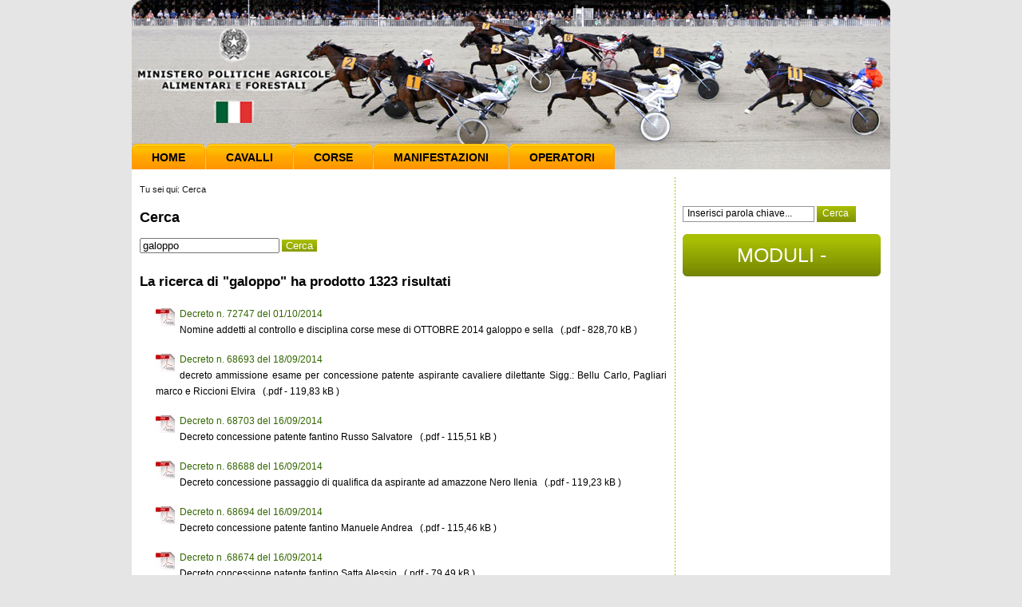

--- FILE ---
content_type: text/html; charset=utf-8
request_url: https://www.unire.it/index.php/ita/content/search/(offset)/90?SearchText=galoppo&SubTreeArray=
body_size: 17683
content:
<!DOCTYPE html PUBLIC "-//W3C//DTD XHTML 1.0 Transitional//EN" "http://www.w3.org/TR/xhtml1/DTD/xhtml1-transitional.dtd">
<html xmlns="http://www.w3.org/1999/xhtml" xml:lang="it-IT" lang="it-IT">
	<head>
	
				

		
	                    <title>Cerca - Assi</title>

    
    
                <meta name="Content-Type" content="text/html; charset=utf-8" />

            <meta name="Content-language" content="it-IT" />

                    <meta name="author" content="Assi" />
    
                <meta name="copyright" content="Assi" />
    
                <meta name="description" content="Assi" />
    
                <meta name="keywords" content="Assi, corse, cavalli" />
    
        <meta name="MSSmartTagsPreventParsing" content="TRUE" />
    <meta name="generator" content="eZ Publish" />
    
<link rel="Home" href="/index.php/ita" title="Assi pagina iniziale" />
<link rel="Index" href="/index.php/ita" />
<link rel="Top"  href="/index.php/ita" title="Cerca - Assi" />
<link rel="Search" href="/index.php/ita/content/advancedsearch" title="Cerca Assi" />
<link rel="Shortcut icon" href="/design/standard/images/favicon.ico" type="image/x-icon" />
<link rel="Copyright" href="/index.php/ita/ezinfo/copyright" />
<link rel="Author" href="/index.php/ita/ezinfo/about" />
<link rel="Alternate" type="application/rss+xml" title="RSS" href="/index.php/ita/rss/feed/my_feed" /><!--<link rel="Alternate" href="/index.php/ita/layout/set/print/content/search/(offset)/90" media="print" title="Versione stampabile" />-->	<style type="text/css">
    @import url(/extension/ezwebin/design/ezwebin/styles/style.css);
	@import url(/extension/ezwebin/design/ezwebin/styles/ippodromi.css);
@import url(/extension/ezwebin/design/ezwebin/styles/pagina.css);

</style>
<link rel="stylesheet" type="text/css" href="/extension/ezwebin/design/ezwebin/stylesheets/print.css" media="print" />
<!-- IE conditional comments; for bug fixes for different IE versions -->
<!--[if IE 5]>     <style type="text/css"> @import url(/extension/ezwebin/design/ezwebin/styles/ie.css);    </style> <![endif]-->
<!--[if lte IE 7]> <style type="text/css"> @import url(/extension/ezwebin/design/ezwebin/stylesheets/browsers/ie7lte.css); </style> <![endif]-->	<style type="text/css"> 
	@import url(/extension/ezwebin/design/ezwebin/styles/tag_cloud.css);
	</style> 
	

<script src="/extension/ezwebin/design/ezwebin/javascript/jquery/jquery.js" type="text/javascript" ></script>
<script src="/extension/ezwebin/design/ezwebin/javascript/jquery/manage_menu.js" type="text/javascript" ></script>
<script src="/extension/ezwebin/design/ezwebin/javascript/jquery/header.js" type="text/javascript" ></script>
<script src="/extension/ezwebin/design/ezwebin/javascript/jquery/link_fix.js" type="text/javascript" ></script>
<script src="/extension/ezwebin/design/ezwebin/javascript/jquery/corse_link_fix.js" type="text/javascript" ></script>
<script src="/extension/ezwebin/design/ezwebin/javascript/banca_dati.js" type="text/javascript" ></script>    <script language="javascript" type="text/javascript" src="/design/standard/javascript/tools/ezjsselection.js"></script>    <script language="javascript" type="text/javascript" src="/extension/ezwebin/design/ezwebin/javascript/insertmedia.js"></script>    <script language="javascript" type="text/javascript" src="/extension/ezwebin/design/ezwebin/javascript/yui/build/yahoo-dom-event/yahoo-dom-event.js"></script>    <script language="javascript" type="text/javascript" src="/extension/ezwebin/design/ezwebin/javascript/yui/build/calendar/calendar-min.js"></script>    <script language="javascript" type="text/javascript" src="/extension/ezwebin/design/ezwebin/javascript/ezdatepicker.js"></script>    <script language="javascript" type="text/javascript" src="/extension/ezwebin/design/ezwebin/javascript/utils.js"></script><script src="/extension/ezwebin/design/ezwebin/javascript/jquery/footer.js" type="text/javascript" ></script>
	</head>

<body>
	<div id="wrapper" class="nosidemenu noextrainfo">
		
	
		<div class="container">
			<div id="header">
				<div class="topline">
<a href="/" class="link-home"></a>
</div><!--end topline-->
				<div class="menu">
				  <!-- Top menu area: START -->
				  					  <div id="topmenu-position">
  <div id="topmenu" class="float-break">  
       

   <!-- Top menu content: START -->
    <ul class="topmenu">
    
        		       	   
										
            		
            									<li id="node_id_2724"><a href="/index.php/ita"  title="">Home</a></li>
							        	   
										
            		
            														
																						<li id="node_id_171"><a href="/index.php/cavallior" >Cavalli</a></li>
																				
										
							        	   
										
            		
            														
																											<li id="node_id_172"><a href="/index.php/corse/1/2026/28" >Corse</a></li>
					
															
										
							        	   
										
            		
            														
																																<li id="node_id_3594"><a href="/index.php/ita/manifestazioni-ippica" >Manifestazioni</a></li>
										
										
							        	   
										
            		
            														
																	<li id="node_id_173"><a href="/index.php/operatorior" > Operatori</a></li>
																									
										
							            
    </ul>    <!-- Top menu content: END -->  </div>
  </div>				  				  <!-- Top menu area: END -->
				</div><!--end menu-->
			</div><!--end header-->
			
			
			  
			  
			
			<div id="content">
				<div id="content_bg">
					 <!-- Path area: START -->
                                         
						

							  <div id="path">
     <!-- Path content: START -->
     
      	<div class="breadcrumbs">
       Tu sei qui:
	               		
			 		     			 <span class="path-text">Cerca</span>
		     		     
           		   		 </div>        <!-- Path content: END -->

  </div>						
					  
					  <!-- Path area: END -->
					 <!-- Main area: START -->
					 <div id="leftcolumn_content">
						    
          <!-- Main area content: START -->
                                  
<h1>Cerca</h1>
<div class="search">
	<form action="/index.php/ita/content/search" method="get">
		<input class="halfbox" type="text" name="SearchText" id="Search" value="galoppo" />
		<input class="searchbutton" name="SearchButton" type="submit" value="Cerca" />
	</form>
</div>
<div class="clear"></div>
<!--
					<p>Per maggiori opzioni prova la <a href="/index.php/ita/content/advancedsearch/?SearchText=galoppo">Ricerca avanzata</a></p>
		-->
	
		  <h2>La ricerca di "galoppo" ha prodotto 1323 risultati</h2>
	  
	<ul>
		       	<li style="margin:10px 0 0 0;list-style-type:none;">
    <div class="content-view-line">
		<div class="attribute-image">
			<img src="/var/ezwebin_site/storage/images/media/images/pdf/33504-1-ita-IT/pdf.jpg" width="24" height="22" alt="" />
		</div>
		<a href="/index.php/ita/content/download/12978/146198/file/DecretonomineOTTOBRE2014[1].pdf" class="orange-links">Decreto n. 72747 del 01/10/2014</a><br />
		Nomine addetti al controllo e disciplina corse mese di OTTOBRE 2014 galoppo e sella  &nbsp; (.pdf - 828,70 kB )	  
	</div>
    </li>	
          
		       	<li style="margin:10px 0 0 0;list-style-type:none;">
    <div class="content-view-line">
		<div class="attribute-image">
			<img src="/var/ezwebin_site/storage/images/media/images/pdf/33504-1-ita-IT/pdf.jpg" width="24" height="22" alt="" />
		</div>
		<a href="/index.php/ita/content/download/12922/145845/file/decreto amm esame asp cava dil.pdf" class="orange-links">Decreto n. 68693 del 18/09/2014</a><br />
		 decreto ammissione esame per concessione patente aspirante cavaliere dilettante Sigg.: Bellu Carlo, Pagliari marco e Riccioni Elvira &nbsp; (.pdf - 119,83 kB )	  
	</div>
    </li>	
          
		       	<li style="margin:10px 0 0 0;list-style-type:none;">
    <div class="content-view-line">
		<div class="attribute-image">
			<img src="/var/ezwebin_site/storage/images/media/images/pdf/33504-1-ita-IT/pdf.jpg" width="24" height="22" alt="" />
		</div>
		<a href="/index.php/ita/content/download/12913/145787/file/decreto conc pat fantino Russo S.pdf" class="orange-links">Decreto n. 68703 del 16/09/2014</a><br />
		 Decreto concessione patente fantino Russo Salvatore &nbsp; (.pdf - 115,51 kB )	  
	</div>
    </li>	
          
		       	<li style="margin:10px 0 0 0;list-style-type:none;">
    <div class="content-view-line">
		<div class="attribute-image">
			<img src="/var/ezwebin_site/storage/images/media/images/pdf/33504-1-ita-IT/pdf.jpg" width="24" height="22" alt="" />
		</div>
		<a href="/index.php/ita/content/download/12912/145774/file/decreto pass qual  Nero I.pdf" class="orange-links">Decreto n. 68688 del 16/09/2014</a><br />
		 Decreto concessione passaggio di qualifica da aspirante ad amazzone Nero Ilenia &nbsp; (.pdf - 119,23 kB )	  
	</div>
    </li>	
          
		       	<li style="margin:10px 0 0 0;list-style-type:none;">
    <div class="content-view-line">
		<div class="attribute-image">
			<img src="/var/ezwebin_site/storage/images/media/images/pdf/33504-1-ita-IT/pdf.jpg" width="24" height="22" alt="" />
		</div>
		<a href="/index.php/ita/content/download/12911/145761/file/decreto conc pat fantino Manuele A.pdf" class="orange-links">Decreto n. 68694 del 16/09/2014</a><br />
		 Decreto concessione patente fantino Manuele Andrea &nbsp; (.pdf - 115,46 kB )	  
	</div>
    </li>	
          
		       	<li style="margin:10px 0 0 0;list-style-type:none;">
    <div class="content-view-line">
		<div class="attribute-image">
			<img src="/var/ezwebin_site/storage/images/media/images/pdf/33504-1-ita-IT/pdf.jpg" width="24" height="22" alt="" />
		</div>
		<a href="/index.php/ita/content/download/12910/145748/file/decreto conc pat fantino Satta A.pdf" class="orange-links">Decreto n .68674 del 16/09/2014</a><br />
		 Decreto concessione patente fantino Satta Alessio &nbsp; (.pdf - 79,49 kB )	  
	</div>
    </li>	
          
		       	<li style="margin:10px 0 0 0;list-style-type:none;">
    <div class="content-view-line">
		<div class="attribute-image">
			<img src="/var/ezwebin_site/storage/images/media/images/pdf/33504-1-ita-IT/pdf.jpg" width="24" height="22" alt="" />
		</div>
		<a href="/index.php/ita/content/download/12909/145735/file/decreto conc aut temp Prikaska J.pdf" class="orange-links">Decreto n. 68697 del 16/09/2014</a><br />
		 Decreto concessione autorizzazione temporanea Prikaska Jana &nbsp; (.pdf - 115,85 kB )	  
	</div>
    </li>	
          
		       	<li style="margin:10px 0 0 0;list-style-type:none;">
    <div class="content-view-line">
		<div class="attribute-image">
			<img src="/var/ezwebin_site/storage/images/media/images/pdf/33504-1-ita-IT/pdf.jpg" width="24" height="22" alt="" />
		</div>
		<a href="/index.php/ita/content/download/12908/145722/file/decreto amm es El Rherras.pdf" class="orange-links">Decreto n. 68667 del 16/09/2014</a><br />
		 Decreto ammissione esame pratico El Rherras Abdilah per conseguimento rinnovo patente fantino ostacoli &nbsp; (.pdf - 83,84 kB )	  
	</div>
    </li>	
          
		       	<li style="margin:10px 0 0 0;list-style-type:none;">
    <div class="content-view-line">
		<div class="attribute-image">
			<img src="/var/ezwebin_site/storage/images/media/images/pdf/33504-1-ita-IT/pdf.jpg" width="24" height="22" alt="" />
		</div>
		<a href="/index.php/ita/content/download/12900/145625/file/DecretonomineVARESEg12eFIRENZEg18settembre2014[1].pdf" class="orange-links">Decreto n. 67135 del 10/09/2014</a><br />
		Nomina addetti al controllo e disciplina corse giornate di corse del 12/9/2014 ippodromo di Varese e 18/09/2014 ippodromo di Firenze &nbsp; (.pdf - 334,51 kB )	  
	</div>
    </li>	
          
		       	<li style="margin:10px 0 0 0;list-style-type:none;">
    <div class="content-view-line">
		<div class="attribute-image">
			<img src="/var/ezwebin_site/storage/images/media/images/pdf/33504-1-ita-IT/pdf.jpg" width="24" height="22" alt="" />
		</div>
		<a href="/index.php/ita/content/download/12894/145577/file/decreto conc aut pat ANTE A2.pdf" class="orange-links">Decreto n. 68039 del 12/09/2014</a><br />
		Decreto concessione autorizzazioni patentati ANTE A/2  &nbsp; (.pdf - 94,29 kB )	  
	</div>
    </li>	
          
		</ul><br />
	

<div class="pagenavigator">
<p>

           <span class="previous"><a href="/index.php/ita/content/search/(offset)/80?SearchText=galoppo&amp;SubTreeArray="><span class="text">&laquo;&nbsp;Precedente</span></a></span>
       
            <span class="next"><a href="/index.php/ita/content/search/(offset)/100?SearchText=galoppo&amp;SubTreeArray="><span class="text">Successivo&nbsp;&raquo;</span></a></span>
      
<span class="pages"><a href="/index.php/ita/content/search?SearchText=galoppo&amp;SubTreeArray=">1</a>...
                      <span class="other"><a href="/index.php/ita/content/search/(offset)/20?SearchText=galoppo&amp;SubTreeArray=">3</a></span>
                              <span class="other"><a href="/index.php/ita/content/search/(offset)/30?SearchText=galoppo&amp;SubTreeArray=">4</a></span>
                              <span class="other"><a href="/index.php/ita/content/search/(offset)/40?SearchText=galoppo&amp;SubTreeArray=">5</a></span>
                              <span class="other"><a href="/index.php/ita/content/search/(offset)/50?SearchText=galoppo&amp;SubTreeArray=">6</a></span>
                              <span class="other"><a href="/index.php/ita/content/search/(offset)/60?SearchText=galoppo&amp;SubTreeArray=">7</a></span>
                              <span class="other"><a href="/index.php/ita/content/search/(offset)/70?SearchText=galoppo&amp;SubTreeArray=">8</a></span>
                              <span class="other"><a href="/index.php/ita/content/search/(offset)/80?SearchText=galoppo&amp;SubTreeArray=">9</a></span>
            
        <span class="current">10</span>

                      <span class="other"><a href="/index.php/ita/content/search/(offset)/100?SearchText=galoppo&amp;SubTreeArray=">11</a></span>
                              <span class="other"><a href="/index.php/ita/content/search/(offset)/110?SearchText=galoppo&amp;SubTreeArray=">12</a></span>
                              <span class="other"><a href="/index.php/ita/content/search/(offset)/120?SearchText=galoppo&amp;SubTreeArray=">13</a></span>
                              <span class="other"><a href="/index.php/ita/content/search/(offset)/130?SearchText=galoppo&amp;SubTreeArray=">14</a></span>
                              <span class="other"><a href="/index.php/ita/content/search/(offset)/140?SearchText=galoppo&amp;SubTreeArray=">15</a></span>
                              <span class="other"><a href="/index.php/ita/content/search/(offset)/150?SearchText=galoppo&amp;SubTreeArray=">16</a></span>
            <span class="other">...</span><span class="other"><a href="/index.php/ita/content/search/(offset)/1320?SearchText=galoppo&amp;SubTreeArray=">133</a></span>
</span>

</p>
<div class="break"></div>
</div>

 

	



          <!-- Main area content: END -->
        						<div class="clear"></div>
					 </div>
					 <div id="rightcolumn_content">
						
<div class="search">
	<form action="/index.php/ita/content/search" method="get" id="searchform">
		<input type="text" name="SearchText" id="textfield1" value="Inserisci parola chiave..." onfocus="if(this.value == 'Inserisci parola chiave...')this.value = ''; " onblur="if (this.value == '')this.value = 'Inserisci parola chiave...';" />
		<input type="submit" name="" value="Cerca" class="searchbutton" />
		
			</form>
	</div>

  
<!--	  
<div class="toolbar-item ">
                            <div class="toollist">
        <div class="toollist-design">
        <h2>Latest items</h2>
        <div class="content-view-children">
                    

<div class="content-view-listitem">
    <div class="class-article">

     <h3><a href="/index.php/ita/News-Assi/Ippodromo-di-Bologna-riunione-N.-18-del-10-04-2016">Ippodromo di Bologna riunione N. 18 del 10/04/2016</a></h3>

    </div>
</div>                    

<div class="content-view-listitem">
    <div class="class-article">

     <h3><a href="/index.php/ita/News-Assi/Ippodromo-di-Torino-riunione-N.-14-del-03-04-2016">Ippodromo di Torino riunione N. 14 del 03/04/2016</a></h3>

    </div>
</div>                </div>
        </div>
    </div>

                    </div>
-->

<div class="toolbar-item ">
    </div>

<a class="glossario" href="/index.php/ita/Operatori/Documenti">MODULI - DOCUMENTI</a>
<!---->


<!--	<div class="video-bg">
		<a href="/index.php/ita/Scrivici" class="orange-button">SCRIVICI</a>
	</div>
	-->


<!---->					</div>
					<!-- Main area: END -->
				   <div class="clear"></div>
				</div>
				<div class="clear"></div>
			</div><!--content-->
			
			<div id="footer">
				<!-- Footer area: START -->
				  <!-- Footer area: START -->
  <div class="container">
  	 
	
					<a href="/index.php/ita/Mappa-del-sito">Mappa del sito</a> 				<p>Ministero delle politiche agricole, alimentari e forestali, Dipartimento delle politiche competitive della qualit&agrave agroalimentare, ippiche e della pesca <br /> 
	Direzione generale per la promozione della qualità agroalimentare e dell'ippica ex ASSI - Via XX Settembre 20, 00187 Roma, PEC<a href="mailto:aoo.saq@pec.politicheagricole.gov.it">aoo.saq@pec.politicheagricole.gov.it</a></p>
   </div>
        
  <!-- Footer area: END -->
				<!-- Footer area: END -->
				
				<!-- Footer script area: START -->
				
				<!-- Footer script area: END -->
			</div><!--end footer-->
		
		</div><!--end container-->
    
    </div><!--end wrapper-->
    
<input type="hidden" value="230">    
</body>
</html>

--- FILE ---
content_type: application/x-javascript
request_url: https://www.unire.it/extension/ezwebin/design/ezwebin/javascript/yui/build/calendar/calendar-min.js
body_size: 60085
content:
/*
Copyright (c) 2007, Yahoo! Inc. All rights reserved.
Code licensed under the BSD License:
http://developer.yahoo.net/yui/license.txt
version: 2.3.1
*/
(function(){YAHOO.util.Config=function(D){if(D){this.init(D);}if(!D){}};var B=YAHOO.lang,C=YAHOO.util.CustomEvent,A=YAHOO.util.Config;A.CONFIG_CHANGED_EVENT="configChanged";A.BOOLEAN_TYPE="boolean";A.prototype={owner:null,queueInProgress:false,config:null,initialConfig:null,eventQueue:null,configChangedEvent:null,init:function(D){this.owner=D;this.configChangedEvent=this.createEvent(A.CONFIG_CHANGED_EVENT);this.configChangedEvent.signature=C.LIST;this.queueInProgress=false;this.config={};this.initialConfig={};this.eventQueue=[];},checkBoolean:function(D){return(typeof D==A.BOOLEAN_TYPE);},checkNumber:function(D){return(!isNaN(D));},fireEvent:function(D,F){var E=this.config[D];if(E&&E.event){E.event.fire(F);}},addProperty:function(E,D){E=E.toLowerCase();this.config[E]=D;D.event=this.createEvent(E,{scope:this.owner});D.event.signature=C.LIST;D.key=E;if(D.handler){D.event.subscribe(D.handler,this.owner);}this.setProperty(E,D.value,true);if(!D.suppressEvent){this.queueProperty(E,D.value);}},getConfig:function(){var D={},F,E;for(F in this.config){E=this.config[F];if(E&&E.event){D[F]=E.value;}}return D;},getProperty:function(D){var E=this.config[D.toLowerCase()];if(E&&E.event){return E.value;}else{return undefined;}},resetProperty:function(D){D=D.toLowerCase();var E=this.config[D];if(E&&E.event){if(this.initialConfig[D]&&!B.isUndefined(this.initialConfig[D])){this.setProperty(D,this.initialConfig[D]);return true;}}else{return false;}},setProperty:function(E,G,D){var F;E=E.toLowerCase();if(this.queueInProgress&&!D){this.queueProperty(E,G);return true;}else{F=this.config[E];if(F&&F.event){if(F.validator&&!F.validator(G)){return false;}else{F.value=G;if(!D){this.fireEvent(E,G);this.configChangedEvent.fire([E,G]);}return true;}}else{return false;}}},queueProperty:function(S,P){S=S.toLowerCase();var R=this.config[S],K=false,J,G,H,I,O,Q,F,M,N,D,L,T,E;if(R&&R.event){if(!B.isUndefined(P)&&R.validator&&!R.validator(P)){return false;}else{if(!B.isUndefined(P)){R.value=P;}else{P=R.value;}K=false;J=this.eventQueue.length;for(L=0;L<J;L++){G=this.eventQueue[L];if(G){H=G[0];I=G[1];if(H==S){this.eventQueue[L]=null;this.eventQueue.push([S,(!B.isUndefined(P)?P:I)]);K=true;break;}}}if(!K&&!B.isUndefined(P)){this.eventQueue.push([S,P]);}}if(R.supercedes){O=R.supercedes.length;for(T=0;T<O;T++){Q=R.supercedes[T];F=this.eventQueue.length;for(E=0;E<F;E++){M=this.eventQueue[E];if(M){N=M[0];D=M[1];if(N==Q.toLowerCase()){this.eventQueue.push([N,D]);this.eventQueue[E]=null;break;}}}}}return true;}else{return false;}},refireEvent:function(D){D=D.toLowerCase();var E=this.config[D];if(E&&E.event&&!B.isUndefined(E.value)){if(this.queueInProgress){this.queueProperty(D);}else{this.fireEvent(D,E.value);}}},applyConfig:function(E,H){var G,D,F;if(H){F={};for(G in E){if(B.hasOwnProperty(E,G)){F[G.toLowerCase()]=E[G];}}this.initialConfig=F;}for(G in E){if(B.hasOwnProperty(E,G)){this.queueProperty(G,E[G]);}}},refresh:function(){var D;for(D in this.config){this.refireEvent(D);}},fireQueue:function(){var E,H,D,G,F;this.queueInProgress=true;for(E=0;E<this.eventQueue.length;E++){H=this.eventQueue[E];if(H){D=H[0];G=H[1];F=this.config[D];F.value=G;this.fireEvent(D,G);}}this.queueInProgress=false;this.eventQueue=[];},subscribeToConfigEvent:function(E,F,H,D){var G=this.config[E.toLowerCase()];if(G&&G.event){if(!A.alreadySubscribed(G.event,F,H)){G.event.subscribe(F,H,D);}return true;}else{return false;}},unsubscribeFromConfigEvent:function(D,E,G){var F=this.config[D.toLowerCase()];if(F&&F.event){return F.event.unsubscribe(E,G);}else{return false;}},toString:function(){var D="Config";if(this.owner){D+=" ["+this.owner.toString()+"]";}return D;},outputEventQueue:function(){var D="",G,E,F=this.eventQueue.length;for(E=0;E<F;E++){G=this.eventQueue[E];if(G){D+=G[0]+"="+G[1]+", ";}}return D;},destroy:function(){var E=this.config,D,F;for(D in E){if(B.hasOwnProperty(E,D)){F=E[D];F.event.unsubscribeAll();F.event=null;}}this.configChangedEvent.unsubscribeAll();this.configChangedEvent=null;this.owner=null;this.config=null;this.initialConfig=null;this.eventQueue=null;}};A.alreadySubscribed=function(E,H,I){var F=E.subscribers.length,D,G;if(F>0){G=F-1;do{D=E.subscribers[G];if(D&&D.obj==I&&D.fn==H){return true;}}while(G--);}return false;};YAHOO.lang.augmentProto(A,YAHOO.util.EventProvider);}());YAHOO.widget.DateMath={DAY:"D",WEEK:"W",YEAR:"Y",MONTH:"M",ONE_DAY_MS:1000*60*60*24,add:function(A,D,C){var F=new Date(A.getTime());switch(D){case this.MONTH:var E=A.getMonth()+C;var B=0;if(E<0){while(E<0){E+=12;B-=1;}}else{if(E>11){while(E>11){E-=12;B+=1;}}}F.setMonth(E);F.setFullYear(A.getFullYear()+B);break;case this.DAY:F.setDate(A.getDate()+C);break;case this.YEAR:F.setFullYear(A.getFullYear()+C);break;case this.WEEK:F.setDate(A.getDate()+(C*7));break;}return F;},subtract:function(A,C,B){return this.add(A,C,(B*-1));},before:function(C,B){var A=B.getTime();if(C.getTime()<A){return true;}else{return false;}},after:function(C,B){var A=B.getTime();if(C.getTime()>A){return true;}else{return false;}},between:function(B,A,C){if(this.after(B,A)&&this.before(B,C)){return true;}else{return false;}},getJan1:function(A){return new Date(A,0,1);},getDayOffset:function(B,D){var C=this.getJan1(D);var A=Math.ceil((B.getTime()-C.getTime())/this.ONE_DAY_MS);return A;},getWeekNumber:function(C,F){C=this.clearTime(C);var E=new Date(C.getTime()+(4*this.ONE_DAY_MS)-((C.getDay())*this.ONE_DAY_MS));var B=new Date(E.getFullYear(),0,1);var A=((E.getTime()-B.getTime())/this.ONE_DAY_MS)-1;var D=Math.ceil((A)/7);return D;},isYearOverlapWeek:function(A){var C=false;var B=this.add(A,this.DAY,6);if(B.getFullYear()!=A.getFullYear()){C=true;}return C;},isMonthOverlapWeek:function(A){var C=false;var B=this.add(A,this.DAY,6);if(B.getMonth()!=A.getMonth()){C=true;}return C;},findMonthStart:function(A){var B=new Date(A.getFullYear(),A.getMonth(),1);return B;},findMonthEnd:function(B){var D=this.findMonthStart(B);var C=this.add(D,this.MONTH,1);var A=this.subtract(C,this.DAY,1);return A;},clearTime:function(A){A.setHours(12,0,0,0);
return A;}};YAHOO.widget.Calendar=function(C,A,B){this.init(C,A,B);};YAHOO.widget.Calendar.IMG_ROOT=null;YAHOO.widget.Calendar.DATE="D";YAHOO.widget.Calendar.MONTH_DAY="MD";YAHOO.widget.Calendar.WEEKDAY="WD";YAHOO.widget.Calendar.RANGE="R";YAHOO.widget.Calendar.MONTH="M";YAHOO.widget.Calendar.DISPLAY_DAYS=42;YAHOO.widget.Calendar.STOP_RENDER="S";YAHOO.widget.Calendar.SHORT="short";YAHOO.widget.Calendar.LONG="long";YAHOO.widget.Calendar.MEDIUM="medium";YAHOO.widget.Calendar.ONE_CHAR="1char";YAHOO.widget.Calendar._DEFAULT_CONFIG={PAGEDATE:{key:"pagedate",value:null},SELECTED:{key:"selected",value:null},TITLE:{key:"title",value:""},CLOSE:{key:"close",value:false},IFRAME:{key:"iframe",value:(YAHOO.env.ua.ie&&YAHOO.env.ua.ie<=6)?true:false},MINDATE:{key:"mindate",value:null},MAXDATE:{key:"maxdate",value:null},MULTI_SELECT:{key:"multi_select",value:false},START_WEEKDAY:{key:"start_weekday",value:0},SHOW_WEEKDAYS:{key:"show_weekdays",value:true},SHOW_WEEK_HEADER:{key:"show_week_header",value:false},SHOW_WEEK_FOOTER:{key:"show_week_footer",value:false},HIDE_BLANK_WEEKS:{key:"hide_blank_weeks",value:false},NAV_ARROW_LEFT:{key:"nav_arrow_left",value:null},NAV_ARROW_RIGHT:{key:"nav_arrow_right",value:null},MONTHS_SHORT:{key:"months_short",value:["Jan","Feb","Mar","Apr","May","Jun","Jul","Aug","Sep","Oct","Nov","Dec"]},MONTHS_LONG:{key:"months_long",value:["January","February","March","April","May","June","July","August","September","October","November","December"]},WEEKDAYS_1CHAR:{key:"weekdays_1char",value:["S","M","T","W","T","F","S"]},WEEKDAYS_SHORT:{key:"weekdays_short",value:["Su","Mo","Tu","We","Th","Fr","Sa"]},WEEKDAYS_MEDIUM:{key:"weekdays_medium",value:["Sun","Mon","Tue","Wed","Thu","Fri","Sat"]},WEEKDAYS_LONG:{key:"weekdays_long",value:["Sunday","Monday","Tuesday","Wednesday","Thursday","Friday","Saturday"]},LOCALE_MONTHS:{key:"locale_months",value:"long"},LOCALE_WEEKDAYS:{key:"locale_weekdays",value:"short"},DATE_DELIMITER:{key:"date_delimiter",value:","},DATE_FIELD_DELIMITER:{key:"date_field_delimiter",value:"/"},DATE_RANGE_DELIMITER:{key:"date_range_delimiter",value:"-"},MY_MONTH_POSITION:{key:"my_month_position",value:1},MY_YEAR_POSITION:{key:"my_year_position",value:2},MD_MONTH_POSITION:{key:"md_month_position",value:1},MD_DAY_POSITION:{key:"md_day_position",value:2},MDY_MONTH_POSITION:{key:"mdy_month_position",value:1},MDY_DAY_POSITION:{key:"mdy_day_position",value:2},MDY_YEAR_POSITION:{key:"mdy_year_position",value:3},MY_LABEL_MONTH_POSITION:{key:"my_label_month_position",value:1},MY_LABEL_YEAR_POSITION:{key:"my_label_year_position",value:2},MY_LABEL_MONTH_SUFFIX:{key:"my_label_month_suffix",value:" "},MY_LABEL_YEAR_SUFFIX:{key:"my_label_year_suffix",value:""}};YAHOO.widget.Calendar._EVENT_TYPES={BEFORE_SELECT:"beforeSelect",SELECT:"select",BEFORE_DESELECT:"beforeDeselect",DESELECT:"deselect",CHANGE_PAGE:"changePage",BEFORE_RENDER:"beforeRender",RENDER:"render",RESET:"reset",CLEAR:"clear"};YAHOO.widget.Calendar._STYLES={CSS_ROW_HEADER:"calrowhead",CSS_ROW_FOOTER:"calrowfoot",CSS_CELL:"calcell",CSS_CELL_SELECTOR:"selector",CSS_CELL_SELECTED:"selected",CSS_CELL_SELECTABLE:"selectable",CSS_CELL_RESTRICTED:"restricted",CSS_CELL_TODAY:"today",CSS_CELL_OOM:"oom",CSS_CELL_OOB:"previous",CSS_HEADER:"calheader",CSS_HEADER_TEXT:"calhead",CSS_BODY:"calbody",CSS_WEEKDAY_CELL:"calweekdaycell",CSS_WEEKDAY_ROW:"calweekdayrow",CSS_FOOTER:"calfoot",CSS_CALENDAR:"yui-calendar",CSS_SINGLE:"single",CSS_CONTAINER:"yui-calcontainer",CSS_NAV_LEFT:"calnavleft",CSS_NAV_RIGHT:"calnavright",CSS_CLOSE:"calclose",CSS_CELL_TOP:"calcelltop",CSS_CELL_LEFT:"calcellleft",CSS_CELL_RIGHT:"calcellright",CSS_CELL_BOTTOM:"calcellbottom",CSS_CELL_HOVER:"calcellhover",CSS_CELL_HIGHLIGHT1:"highlight1",CSS_CELL_HIGHLIGHT2:"highlight2",CSS_CELL_HIGHLIGHT3:"highlight3",CSS_CELL_HIGHLIGHT4:"highlight4"};YAHOO.widget.Calendar.prototype={Config:null,parent:null,index:-1,cells:null,cellDates:null,id:null,oDomContainer:null,today:null,renderStack:null,_renderStack:null,_selectedDates:null,domEventMap:null};YAHOO.widget.Calendar.prototype.init=function(C,A,B){this.initEvents();this.today=new Date();YAHOO.widget.DateMath.clearTime(this.today);this.id=C;this.oDomContainer=document.getElementById(A);this.cfg=new YAHOO.util.Config(this);this.Options={};this.Locale={};this.initStyles();YAHOO.util.Dom.addClass(this.oDomContainer,this.Style.CSS_CONTAINER);YAHOO.util.Dom.addClass(this.oDomContainer,this.Style.CSS_SINGLE);this.cellDates=[];this.cells=[];this.renderStack=[];this._renderStack=[];this.setupConfig();if(B){this.cfg.applyConfig(B,true);}this.cfg.fireQueue();};YAHOO.widget.Calendar.prototype.configIframe=function(C,B,D){var A=B[0];if(!this.parent){if(YAHOO.util.Dom.inDocument(this.oDomContainer)){if(A){var E=YAHOO.util.Dom.getStyle(this.oDomContainer,"position");if(E=="absolute"||E=="relative"){if(!YAHOO.util.Dom.inDocument(this.iframe)){this.iframe=document.createElement("iframe");this.iframe.src="javascript:false;";YAHOO.util.Dom.setStyle(this.iframe,"opacity","0");if(YAHOO.env.ua.ie&&YAHOO.env.ua.ie<=6){YAHOO.util.Dom.addClass(this.iframe,"fixedsize");}this.oDomContainer.insertBefore(this.iframe,this.oDomContainer.firstChild);}}}else{if(this.iframe){if(this.iframe.parentNode){this.iframe.parentNode.removeChild(this.iframe);}this.iframe=null;}}}}};YAHOO.widget.Calendar.prototype.configTitle=function(B,A,C){var E=A[0],F;if(E){this.createTitleBar(E);}else{var D=this.cfg.getProperty(YAHOO.widget.Calendar._DEFAULT_CONFIG.CLOSE.key);if(!D){this.removeTitleBar();}else{this.createTitleBar("&#160;");}}};YAHOO.widget.Calendar.prototype.configClose=function(B,A,C){var E=A[0],D=this.cfg.getProperty(YAHOO.widget.Calendar._DEFAULT_CONFIG.TITLE.key);if(E){if(!D){this.createTitleBar("&#160;");}this.createCloseButton();}else{this.removeCloseButton();if(!D){this.removeTitleBar();}}};YAHOO.widget.Calendar.prototype.initEvents=function(){var A=YAHOO.widget.Calendar._EVENT_TYPES;this.beforeSelectEvent=new YAHOO.util.CustomEvent(A.BEFORE_SELECT);this.selectEvent=new YAHOO.util.CustomEvent(A.SELECT);
this.beforeDeselectEvent=new YAHOO.util.CustomEvent(A.BEFORE_DESELECT);this.deselectEvent=new YAHOO.util.CustomEvent(A.DESELECT);this.changePageEvent=new YAHOO.util.CustomEvent(A.CHANGE_PAGE);this.beforeRenderEvent=new YAHOO.util.CustomEvent(A.BEFORE_RENDER);this.renderEvent=new YAHOO.util.CustomEvent(A.RENDER);this.resetEvent=new YAHOO.util.CustomEvent(A.RESET);this.clearEvent=new YAHOO.util.CustomEvent(A.CLEAR);this.beforeSelectEvent.subscribe(this.onBeforeSelect,this,true);this.selectEvent.subscribe(this.onSelect,this,true);this.beforeDeselectEvent.subscribe(this.onBeforeDeselect,this,true);this.deselectEvent.subscribe(this.onDeselect,this,true);this.changePageEvent.subscribe(this.onChangePage,this,true);this.renderEvent.subscribe(this.onRender,this,true);this.resetEvent.subscribe(this.onReset,this,true);this.clearEvent.subscribe(this.onClear,this,true);};YAHOO.widget.Calendar.prototype.doSelectCell=function(G,A){var L,F,I,C;var H=YAHOO.util.Event.getTarget(G);var B=H.tagName.toLowerCase();var E=false;while(B!="td"&&!YAHOO.util.Dom.hasClass(H,A.Style.CSS_CELL_SELECTABLE)){if(!E&&B=="a"&&YAHOO.util.Dom.hasClass(H,A.Style.CSS_CELL_SELECTOR)){E=true;}H=H.parentNode;B=H.tagName.toLowerCase();if(B=="html"){return ;}}if(E){YAHOO.util.Event.preventDefault(G);}L=H;if(YAHOO.util.Dom.hasClass(L,A.Style.CSS_CELL_SELECTABLE)){F=L.id.split("cell")[1];I=A.cellDates[F];C=new Date(I[0],I[1]-1,I[2]);var K;if(A.Options.MULTI_SELECT){K=L.getElementsByTagName("a")[0];if(K){K.blur();}var D=A.cellDates[F];var J=A._indexOfSelectedFieldArray(D);if(J>-1){A.deselectCell(F);}else{A.selectCell(F);}}else{K=L.getElementsByTagName("a")[0];if(K){K.blur();}A.selectCell(F);}}};YAHOO.widget.Calendar.prototype.doCellMouseOver=function(C,B){var A;if(C){A=YAHOO.util.Event.getTarget(C);}else{A=this;}while(A.tagName.toLowerCase()!="td"){A=A.parentNode;if(A.tagName.toLowerCase()=="html"){return ;}}if(YAHOO.util.Dom.hasClass(A,B.Style.CSS_CELL_SELECTABLE)){YAHOO.util.Dom.addClass(A,B.Style.CSS_CELL_HOVER);}};YAHOO.widget.Calendar.prototype.doCellMouseOut=function(C,B){var A;if(C){A=YAHOO.util.Event.getTarget(C);}else{A=this;}while(A.tagName.toLowerCase()!="td"){A=A.parentNode;if(A.tagName.toLowerCase()=="html"){return ;}}if(YAHOO.util.Dom.hasClass(A,B.Style.CSS_CELL_SELECTABLE)){YAHOO.util.Dom.removeClass(A,B.Style.CSS_CELL_HOVER);}};YAHOO.widget.Calendar.prototype.setupConfig=function(){var A=YAHOO.widget.Calendar._DEFAULT_CONFIG;this.cfg.addProperty(A.PAGEDATE.key,{value:new Date(),handler:this.configPageDate});this.cfg.addProperty(A.SELECTED.key,{value:[],handler:this.configSelected});this.cfg.addProperty(A.TITLE.key,{value:A.TITLE.value,handler:this.configTitle});this.cfg.addProperty(A.CLOSE.key,{value:A.CLOSE.value,handler:this.configClose});this.cfg.addProperty(A.IFRAME.key,{value:A.IFRAME.value,handler:this.configIframe,validator:this.cfg.checkBoolean});this.cfg.addProperty(A.MINDATE.key,{value:A.MINDATE.value,handler:this.configMinDate});this.cfg.addProperty(A.MAXDATE.key,{value:A.MAXDATE.value,handler:this.configMaxDate});this.cfg.addProperty(A.MULTI_SELECT.key,{value:A.MULTI_SELECT.value,handler:this.configOptions,validator:this.cfg.checkBoolean});this.cfg.addProperty(A.START_WEEKDAY.key,{value:A.START_WEEKDAY.value,handler:this.configOptions,validator:this.cfg.checkNumber});this.cfg.addProperty(A.SHOW_WEEKDAYS.key,{value:A.SHOW_WEEKDAYS.value,handler:this.configOptions,validator:this.cfg.checkBoolean});this.cfg.addProperty(A.SHOW_WEEK_HEADER.key,{value:A.SHOW_WEEK_HEADER.value,handler:this.configOptions,validator:this.cfg.checkBoolean});this.cfg.addProperty(A.SHOW_WEEK_FOOTER.key,{value:A.SHOW_WEEK_FOOTER.value,handler:this.configOptions,validator:this.cfg.checkBoolean});this.cfg.addProperty(A.HIDE_BLANK_WEEKS.key,{value:A.HIDE_BLANK_WEEKS.value,handler:this.configOptions,validator:this.cfg.checkBoolean});this.cfg.addProperty(A.NAV_ARROW_LEFT.key,{value:A.NAV_ARROW_LEFT.value,handler:this.configOptions});this.cfg.addProperty(A.NAV_ARROW_RIGHT.key,{value:A.NAV_ARROW_RIGHT.value,handler:this.configOptions});this.cfg.addProperty(A.MONTHS_SHORT.key,{value:A.MONTHS_SHORT.value,handler:this.configLocale});this.cfg.addProperty(A.MONTHS_LONG.key,{value:A.MONTHS_LONG.value,handler:this.configLocale});this.cfg.addProperty(A.WEEKDAYS_1CHAR.key,{value:A.WEEKDAYS_1CHAR.value,handler:this.configLocale});this.cfg.addProperty(A.WEEKDAYS_SHORT.key,{value:A.WEEKDAYS_SHORT.value,handler:this.configLocale});this.cfg.addProperty(A.WEEKDAYS_MEDIUM.key,{value:A.WEEKDAYS_MEDIUM.value,handler:this.configLocale});this.cfg.addProperty(A.WEEKDAYS_LONG.key,{value:A.WEEKDAYS_LONG.value,handler:this.configLocale});var B=function(){this.cfg.refireEvent(A.LOCALE_MONTHS.key);this.cfg.refireEvent(A.LOCALE_WEEKDAYS.key);};this.cfg.subscribeToConfigEvent(A.START_WEEKDAY.key,B,this,true);this.cfg.subscribeToConfigEvent(A.MONTHS_SHORT.key,B,this,true);this.cfg.subscribeToConfigEvent(A.MONTHS_LONG.key,B,this,true);this.cfg.subscribeToConfigEvent(A.WEEKDAYS_1CHAR.key,B,this,true);this.cfg.subscribeToConfigEvent(A.WEEKDAYS_SHORT.key,B,this,true);this.cfg.subscribeToConfigEvent(A.WEEKDAYS_MEDIUM.key,B,this,true);this.cfg.subscribeToConfigEvent(A.WEEKDAYS_LONG.key,B,this,true);this.cfg.addProperty(A.LOCALE_MONTHS.key,{value:A.LOCALE_MONTHS.value,handler:this.configLocaleValues});this.cfg.addProperty(A.LOCALE_WEEKDAYS.key,{value:A.LOCALE_WEEKDAYS.value,handler:this.configLocaleValues});this.cfg.addProperty(A.DATE_DELIMITER.key,{value:A.DATE_DELIMITER.value,handler:this.configLocale});this.cfg.addProperty(A.DATE_FIELD_DELIMITER.key,{value:A.DATE_FIELD_DELIMITER.value,handler:this.configLocale});this.cfg.addProperty(A.DATE_RANGE_DELIMITER.key,{value:A.DATE_RANGE_DELIMITER.value,handler:this.configLocale});this.cfg.addProperty(A.MY_MONTH_POSITION.key,{value:A.MY_MONTH_POSITION.value,handler:this.configLocale,validator:this.cfg.checkNumber});this.cfg.addProperty(A.MY_YEAR_POSITION.key,{value:A.MY_YEAR_POSITION.value,handler:this.configLocale,validator:this.cfg.checkNumber});
this.cfg.addProperty(A.MD_MONTH_POSITION.key,{value:A.MD_MONTH_POSITION.value,handler:this.configLocale,validator:this.cfg.checkNumber});this.cfg.addProperty(A.MD_DAY_POSITION.key,{value:A.MD_DAY_POSITION.value,handler:this.configLocale,validator:this.cfg.checkNumber});this.cfg.addProperty(A.MDY_MONTH_POSITION.key,{value:A.MDY_MONTH_POSITION.value,handler:this.configLocale,validator:this.cfg.checkNumber});this.cfg.addProperty(A.MDY_DAY_POSITION.key,{value:A.MDY_DAY_POSITION.value,handler:this.configLocale,validator:this.cfg.checkNumber});this.cfg.addProperty(A.MDY_YEAR_POSITION.key,{value:A.MDY_YEAR_POSITION.value,handler:this.configLocale,validator:this.cfg.checkNumber});this.cfg.addProperty(A.MY_LABEL_MONTH_POSITION.key,{value:A.MY_LABEL_MONTH_POSITION.value,handler:this.configLocale,validator:this.cfg.checkNumber});this.cfg.addProperty(A.MY_LABEL_YEAR_POSITION.key,{value:A.MY_LABEL_YEAR_POSITION.value,handler:this.configLocale,validator:this.cfg.checkNumber});this.cfg.addProperty(A.MY_LABEL_MONTH_SUFFIX.key,{value:A.MY_LABEL_MONTH_SUFFIX.value,handler:this.configLocale});this.cfg.addProperty(A.MY_LABEL_YEAR_SUFFIX.key,{value:A.MY_LABEL_YEAR_SUFFIX.value,handler:this.configLocale});};YAHOO.widget.Calendar.prototype.configPageDate=function(B,A,C){this.cfg.setProperty(YAHOO.widget.Calendar._DEFAULT_CONFIG.PAGEDATE.key,this._parsePageDate(A[0]),true);};YAHOO.widget.Calendar.prototype.configMinDate=function(B,A,C){var D=A[0];if(YAHOO.lang.isString(D)){D=this._parseDate(D);this.cfg.setProperty(YAHOO.widget.Calendar._DEFAULT_CONFIG.MINDATE.key,new Date(D[0],(D[1]-1),D[2]));}};YAHOO.widget.Calendar.prototype.configMaxDate=function(B,A,C){var D=A[0];if(YAHOO.lang.isString(D)){D=this._parseDate(D);this.cfg.setProperty(YAHOO.widget.Calendar._DEFAULT_CONFIG.MAXDATE.key,new Date(D[0],(D[1]-1),D[2]));}};YAHOO.widget.Calendar.prototype.configSelected=function(C,A,E){var B=A[0];var D=YAHOO.widget.Calendar._DEFAULT_CONFIG.SELECTED.key;if(B){if(YAHOO.lang.isString(B)){this.cfg.setProperty(D,this._parseDates(B),true);}}if(!this._selectedDates){this._selectedDates=this.cfg.getProperty(D);}};YAHOO.widget.Calendar.prototype.configOptions=function(B,A,C){this.Options[B.toUpperCase()]=A[0];};YAHOO.widget.Calendar.prototype.configLocale=function(C,B,D){var A=YAHOO.widget.Calendar._DEFAULT_CONFIG;this.Locale[C.toUpperCase()]=B[0];this.cfg.refireEvent(A.LOCALE_MONTHS.key);this.cfg.refireEvent(A.LOCALE_WEEKDAYS.key);};YAHOO.widget.Calendar.prototype.configLocaleValues=function(D,C,E){var B=YAHOO.widget.Calendar._DEFAULT_CONFIG;D=D.toLowerCase();var G=C[0];switch(D){case B.LOCALE_MONTHS.key:switch(G){case YAHOO.widget.Calendar.SHORT:this.Locale.LOCALE_MONTHS=this.cfg.getProperty(B.MONTHS_SHORT.key).concat();break;case YAHOO.widget.Calendar.LONG:this.Locale.LOCALE_MONTHS=this.cfg.getProperty(B.MONTHS_LONG.key).concat();break;}break;case B.LOCALE_WEEKDAYS.key:switch(G){case YAHOO.widget.Calendar.ONE_CHAR:this.Locale.LOCALE_WEEKDAYS=this.cfg.getProperty(B.WEEKDAYS_1CHAR.key).concat();break;case YAHOO.widget.Calendar.SHORT:this.Locale.LOCALE_WEEKDAYS=this.cfg.getProperty(B.WEEKDAYS_SHORT.key).concat();break;case YAHOO.widget.Calendar.MEDIUM:this.Locale.LOCALE_WEEKDAYS=this.cfg.getProperty(B.WEEKDAYS_MEDIUM.key).concat();break;case YAHOO.widget.Calendar.LONG:this.Locale.LOCALE_WEEKDAYS=this.cfg.getProperty(B.WEEKDAYS_LONG.key).concat();break;}var F=this.cfg.getProperty(B.START_WEEKDAY.key);if(F>0){for(var A=0;A<F;++A){this.Locale.LOCALE_WEEKDAYS.push(this.Locale.LOCALE_WEEKDAYS.shift());}}break;}};YAHOO.widget.Calendar.prototype.initStyles=function(){var A=YAHOO.widget.Calendar._STYLES;this.Style={CSS_ROW_HEADER:A.CSS_ROW_HEADER,CSS_ROW_FOOTER:A.CSS_ROW_FOOTER,CSS_CELL:A.CSS_CELL,CSS_CELL_SELECTOR:A.CSS_CELL_SELECTOR,CSS_CELL_SELECTED:A.CSS_CELL_SELECTED,CSS_CELL_SELECTABLE:A.CSS_CELL_SELECTABLE,CSS_CELL_RESTRICTED:A.CSS_CELL_RESTRICTED,CSS_CELL_TODAY:A.CSS_CELL_TODAY,CSS_CELL_OOM:A.CSS_CELL_OOM,CSS_CELL_OOB:A.CSS_CELL_OOB,CSS_HEADER:A.CSS_HEADER,CSS_HEADER_TEXT:A.CSS_HEADER_TEXT,CSS_BODY:A.CSS_BODY,CSS_WEEKDAY_CELL:A.CSS_WEEKDAY_CELL,CSS_WEEKDAY_ROW:A.CSS_WEEKDAY_ROW,CSS_FOOTER:A.CSS_FOOTER,CSS_CALENDAR:A.CSS_CALENDAR,CSS_SINGLE:A.CSS_SINGLE,CSS_CONTAINER:A.CSS_CONTAINER,CSS_NAV_LEFT:A.CSS_NAV_LEFT,CSS_NAV_RIGHT:A.CSS_NAV_RIGHT,CSS_CLOSE:A.CSS_CLOSE,CSS_CELL_TOP:A.CSS_CELL_TOP,CSS_CELL_LEFT:A.CSS_CELL_LEFT,CSS_CELL_RIGHT:A.CSS_CELL_RIGHT,CSS_CELL_BOTTOM:A.CSS_CELL_BOTTOM,CSS_CELL_HOVER:A.CSS_CELL_HOVER,CSS_CELL_HIGHLIGHT1:A.CSS_CELL_HIGHLIGHT1,CSS_CELL_HIGHLIGHT2:A.CSS_CELL_HIGHLIGHT2,CSS_CELL_HIGHLIGHT3:A.CSS_CELL_HIGHLIGHT3,CSS_CELL_HIGHLIGHT4:A.CSS_CELL_HIGHLIGHT4};};YAHOO.widget.Calendar.prototype.buildMonthLabel=function(){var A=this.cfg.getProperty(YAHOO.widget.Calendar._DEFAULT_CONFIG.PAGEDATE.key);var C=this.Locale.LOCALE_MONTHS[A.getMonth()]+this.Locale.MY_LABEL_MONTH_SUFFIX;var B=A.getFullYear()+this.Locale.MY_LABEL_YEAR_SUFFIX;if(this.Locale.MY_LABEL_MONTH_POSITION==2||this.Locale.MY_LABEL_YEAR_POSITION==1){return B+C;}else{return C+B;}};YAHOO.widget.Calendar.prototype.buildDayLabel=function(A){return A.getDate();};YAHOO.widget.Calendar.prototype.createTitleBar=function(A){var B=YAHOO.util.Dom.getElementsByClassName(YAHOO.widget.CalendarGroup.CSS_2UPTITLE,"div",this.oDomContainer)[0]||document.createElement("div");B.className=YAHOO.widget.CalendarGroup.CSS_2UPTITLE;B.innerHTML=A;this.oDomContainer.insertBefore(B,this.oDomContainer.firstChild);YAHOO.util.Dom.addClass(this.oDomContainer,"withtitle");return B;};YAHOO.widget.Calendar.prototype.removeTitleBar=function(){var A=YAHOO.util.Dom.getElementsByClassName(YAHOO.widget.CalendarGroup.CSS_2UPTITLE,"div",this.oDomContainer)[0]||null;if(A){YAHOO.util.Event.purgeElement(A);this.oDomContainer.removeChild(A);}YAHOO.util.Dom.removeClass(this.oDomContainer,"withtitle");};YAHOO.widget.Calendar.prototype.createCloseButton=function(){var D=YAHOO.util.Dom,A=YAHOO.util.Event,C=YAHOO.widget.CalendarGroup.CSS_2UPCLOSE,F="us/my/bn/x_d.gif";var E=D.getElementsByClassName("link-close","a",this.oDomContainer)[0];
if(!E){E=document.createElement("a");A.addListener(E,"click",function(H,G){G.hide();A.preventDefault(H);},this);}E.href="#";E.className="link-close";if(YAHOO.widget.Calendar.IMG_ROOT!==null){var B=D.getElementsByClassName(C,"img",E)[0]||document.createElement("img");B.src=YAHOO.widget.Calendar.IMG_ROOT+F;B.className=C;E.appendChild(B);}else{E.innerHTML="<span class=\""+C+" "+this.Style.CSS_CLOSE+"\"></span>";}this.oDomContainer.appendChild(E);return E;};YAHOO.widget.Calendar.prototype.removeCloseButton=function(){var A=YAHOO.util.Dom.getElementsByClassName("link-close","a",this.oDomContainer)[0]||null;if(A){YAHOO.util.Event.purgeElement(A);this.oDomContainer.removeChild(A);}};YAHOO.widget.Calendar.prototype.renderHeader=function(E){var H=7;var F="us/tr/callt.gif";var G="us/tr/calrt.gif";var L=YAHOO.widget.Calendar._DEFAULT_CONFIG;if(this.cfg.getProperty(L.SHOW_WEEK_HEADER.key)){H+=1;}if(this.cfg.getProperty(L.SHOW_WEEK_FOOTER.key)){H+=1;}E[E.length]="<thead>";E[E.length]="<tr>";E[E.length]="<th colspan=\""+H+"\" class=\""+this.Style.CSS_HEADER_TEXT+"\">";E[E.length]="<div class=\""+this.Style.CSS_HEADER+"\">";var J,K=false;if(this.parent){if(this.index===0){J=true;}if(this.index==(this.parent.cfg.getProperty("pages")-1)){K=true;}}else{J=true;K=true;}var B=this.parent||this;if(J){var A=this.cfg.getProperty(L.NAV_ARROW_LEFT.key);if(A===null&&YAHOO.widget.Calendar.IMG_ROOT!==null){A=YAHOO.widget.Calendar.IMG_ROOT+F;}var C=(A===null)?"":" style=\"background-image:url("+A+")\"";E[E.length]="<a class=\""+this.Style.CSS_NAV_LEFT+"\""+C+" >&#160;</a>";}E[E.length]=this.buildMonthLabel();if(K){var D=this.cfg.getProperty(L.NAV_ARROW_RIGHT.key);if(D===null&&YAHOO.widget.Calendar.IMG_ROOT!==null){D=YAHOO.widget.Calendar.IMG_ROOT+G;}var I=(D===null)?"":" style=\"background-image:url("+D+")\"";E[E.length]="<a class=\""+this.Style.CSS_NAV_RIGHT+"\""+I+" >&#160;</a>";}E[E.length]="</div>\n</th>\n</tr>";if(this.cfg.getProperty(L.SHOW_WEEKDAYS.key)){E=this.buildWeekdays(E);}E[E.length]="</thead>";return E;};YAHOO.widget.Calendar.prototype.buildWeekdays=function(C){var A=YAHOO.widget.Calendar._DEFAULT_CONFIG;C[C.length]="<tr class=\""+this.Style.CSS_WEEKDAY_ROW+"\">";if(this.cfg.getProperty(A.SHOW_WEEK_HEADER.key)){C[C.length]="<th>&#160;</th>";}for(var B=0;B<this.Locale.LOCALE_WEEKDAYS.length;++B){C[C.length]="<th class=\"calweekdaycell\">"+this.Locale.LOCALE_WEEKDAYS[B]+"</th>";}if(this.cfg.getProperty(A.SHOW_WEEK_FOOTER.key)){C[C.length]="<th>&#160;</th>";}C[C.length]="</tr>";return C;};YAHOO.widget.Calendar.prototype.renderBody=function(c,a){var m=YAHOO.widget.Calendar._DEFAULT_CONFIG;var AC=this.cfg.getProperty(m.START_WEEKDAY.key);this.preMonthDays=c.getDay();if(AC>0){this.preMonthDays-=AC;}if(this.preMonthDays<0){this.preMonthDays+=7;}this.monthDays=YAHOO.widget.DateMath.findMonthEnd(c).getDate();this.postMonthDays=YAHOO.widget.Calendar.DISPLAY_DAYS-this.preMonthDays-this.monthDays;c=YAHOO.widget.DateMath.subtract(c,YAHOO.widget.DateMath.DAY,this.preMonthDays);var Q,H;var G="w";var W="_cell";var U="wd";var k="d";var I;var h;var O=this.today.getFullYear();var j=this.today.getMonth();var D=this.today.getDate();var q=this.cfg.getProperty(m.PAGEDATE.key);var C=this.cfg.getProperty(m.HIDE_BLANK_WEEKS.key);var Z=this.cfg.getProperty(m.SHOW_WEEK_FOOTER.key);var T=this.cfg.getProperty(m.SHOW_WEEK_HEADER.key);var M=this.cfg.getProperty(m.MINDATE.key);var S=this.cfg.getProperty(m.MAXDATE.key);if(M){M=YAHOO.widget.DateMath.clearTime(M);}if(S){S=YAHOO.widget.DateMath.clearTime(S);}a[a.length]="<tbody class=\"m"+(q.getMonth()+1)+" "+this.Style.CSS_BODY+"\">";var AA=0;var J=document.createElement("div");var b=document.createElement("td");J.appendChild(b);var z=new Date(q.getFullYear(),0,1);var o=this.parent||this;for(var u=0;u<6;u++){Q=YAHOO.widget.DateMath.getWeekNumber(c,q.getFullYear(),AC);H=G+Q;if(u!==0&&C===true&&c.getMonth()!=q.getMonth()){break;}else{a[a.length]="<tr class=\""+H+"\">";if(T){a=this.renderRowHeader(Q,a);}for(var AB=0;AB<7;AB++){I=[];h=null;this.clearElement(b);b.className=this.Style.CSS_CELL;b.id=this.id+W+AA;if(c.getDate()==D&&c.getMonth()==j&&c.getFullYear()==O){I[I.length]=o.renderCellStyleToday;}var R=[c.getFullYear(),c.getMonth()+1,c.getDate()];this.cellDates[this.cellDates.length]=R;if(c.getMonth()!=q.getMonth()){I[I.length]=o.renderCellNotThisMonth;}else{YAHOO.util.Dom.addClass(b,U+c.getDay());YAHOO.util.Dom.addClass(b,k+c.getDate());for(var t=0;t<this.renderStack.length;++t){var l=this.renderStack[t];var AD=l[0];var B;var V;var F;switch(AD){case YAHOO.widget.Calendar.DATE:B=l[1][1];V=l[1][2];F=l[1][0];if(c.getMonth()+1==B&&c.getDate()==V&&c.getFullYear()==F){h=l[2];this.renderStack.splice(t,1);}break;case YAHOO.widget.Calendar.MONTH_DAY:B=l[1][0];V=l[1][1];if(c.getMonth()+1==B&&c.getDate()==V){h=l[2];this.renderStack.splice(t,1);}break;case YAHOO.widget.Calendar.RANGE:var Y=l[1][0];var X=l[1][1];var e=Y[1];var L=Y[2];var P=Y[0];var y=new Date(P,e-1,L);var E=X[1];var g=X[2];var A=X[0];var w=new Date(A,E-1,g);if(c.getTime()>=y.getTime()&&c.getTime()<=w.getTime()){h=l[2];if(c.getTime()==w.getTime()){this.renderStack.splice(t,1);}}break;case YAHOO.widget.Calendar.WEEKDAY:var K=l[1][0];if(c.getDay()+1==K){h=l[2];}break;case YAHOO.widget.Calendar.MONTH:B=l[1][0];if(c.getMonth()+1==B){h=l[2];}break;}if(h){I[I.length]=h;}}}if(this._indexOfSelectedFieldArray(R)>-1){I[I.length]=o.renderCellStyleSelected;}if((M&&(c.getTime()<M.getTime()))||(S&&(c.getTime()>S.getTime()))){I[I.length]=o.renderOutOfBoundsDate;}else{I[I.length]=o.styleCellDefault;I[I.length]=o.renderCellDefault;}for(var n=0;n<I.length;++n){if(I[n].call(o,c,b)==YAHOO.widget.Calendar.STOP_RENDER){break;}}c.setTime(c.getTime()+YAHOO.widget.DateMath.ONE_DAY_MS);if(AA>=0&&AA<=6){YAHOO.util.Dom.addClass(b,this.Style.CSS_CELL_TOP);}if((AA%7)===0){YAHOO.util.Dom.addClass(b,this.Style.CSS_CELL_LEFT);}if(((AA+1)%7)===0){YAHOO.util.Dom.addClass(b,this.Style.CSS_CELL_RIGHT);}var f=this.postMonthDays;if(C&&f>=7){var N=Math.floor(f/7);for(var v=0;
v<N;++v){f-=7;}}if(AA>=((this.preMonthDays+f+this.monthDays)-7)){YAHOO.util.Dom.addClass(b,this.Style.CSS_CELL_BOTTOM);}a[a.length]=J.innerHTML;AA++;}if(Z){a=this.renderRowFooter(Q,a);}a[a.length]="</tr>";}}a[a.length]="</tbody>";return a;};YAHOO.widget.Calendar.prototype.renderFooter=function(A){return A;};YAHOO.widget.Calendar.prototype.render=function(){this.beforeRenderEvent.fire();var A=YAHOO.widget.Calendar._DEFAULT_CONFIG;var C=YAHOO.widget.DateMath.findMonthStart(this.cfg.getProperty(A.PAGEDATE.key));this.resetRenderers();this.cellDates.length=0;YAHOO.util.Event.purgeElement(this.oDomContainer,true);var B=[];B[B.length]="<table cellSpacing=\"0\" class=\""+this.Style.CSS_CALENDAR+" y"+C.getFullYear()+"\" id=\""+this.id+"\">";B=this.renderHeader(B);B=this.renderBody(C,B);B=this.renderFooter(B);B[B.length]="</table>";this.oDomContainer.innerHTML=B.join("\n");this.applyListeners();this.cells=this.oDomContainer.getElementsByTagName("td");this.cfg.refireEvent(A.TITLE.key);this.cfg.refireEvent(A.CLOSE.key);this.cfg.refireEvent(A.IFRAME.key);this.renderEvent.fire();};YAHOO.widget.Calendar.prototype.applyListeners=function(){var K=this.oDomContainer;var B=this.parent||this;var G="a";var D="mousedown";var H=YAHOO.util.Dom.getElementsByClassName(this.Style.CSS_NAV_LEFT,G,K);var C=YAHOO.util.Dom.getElementsByClassName(this.Style.CSS_NAV_RIGHT,G,K);if(H&&H.length>0){this.linkLeft=H[0];YAHOO.util.Event.addListener(this.linkLeft,D,B.previousMonth,B,true);}if(C&&C.length>0){this.linkRight=C[0];YAHOO.util.Event.addListener(this.linkRight,D,B.nextMonth,B,true);}if(this.domEventMap){var E,A;for(var M in this.domEventMap){if(YAHOO.lang.hasOwnProperty(this.domEventMap,M)){var I=this.domEventMap[M];if(!(I instanceof Array)){I=[I];}for(var F=0;F<I.length;F++){var L=I[F];A=YAHOO.util.Dom.getElementsByClassName(M,L.tag,this.oDomContainer);for(var J=0;J<A.length;J++){E=A[J];YAHOO.util.Event.addListener(E,L.event,L.handler,L.scope,L.correct);}}}}}YAHOO.util.Event.addListener(this.oDomContainer,"click",this.doSelectCell,this);YAHOO.util.Event.addListener(this.oDomContainer,"mouseover",this.doCellMouseOver,this);YAHOO.util.Event.addListener(this.oDomContainer,"mouseout",this.doCellMouseOut,this);};YAHOO.widget.Calendar.prototype.getDateByCellId=function(B){var A=this.getDateFieldsByCellId(B);return new Date(A[0],A[1]-1,A[2]);};YAHOO.widget.Calendar.prototype.getDateFieldsByCellId=function(A){A=A.toLowerCase().split("_cell")[1];A=parseInt(A,10);return this.cellDates[A];};YAHOO.widget.Calendar.prototype.renderOutOfBoundsDate=function(B,A){YAHOO.util.Dom.addClass(A,this.Style.CSS_CELL_OOB);A.innerHTML=B.getDate();return YAHOO.widget.Calendar.STOP_RENDER;};YAHOO.widget.Calendar.prototype.renderRowHeader=function(B,A){A[A.length]="<th class=\"calrowhead\">"+B+"</th>";return A;};YAHOO.widget.Calendar.prototype.renderRowFooter=function(B,A){A[A.length]="<th class=\"calrowfoot\">"+B+"</th>";return A;};YAHOO.widget.Calendar.prototype.renderCellDefault=function(B,A){A.innerHTML="<a href=\"#\" class=\""+this.Style.CSS_CELL_SELECTOR+"\">"+this.buildDayLabel(B)+"</a>";};YAHOO.widget.Calendar.prototype.styleCellDefault=function(B,A){YAHOO.util.Dom.addClass(A,this.Style.CSS_CELL_SELECTABLE);};YAHOO.widget.Calendar.prototype.renderCellStyleHighlight1=function(B,A){YAHOO.util.Dom.addClass(A,this.Style.CSS_CELL_HIGHLIGHT1);};YAHOO.widget.Calendar.prototype.renderCellStyleHighlight2=function(B,A){YAHOO.util.Dom.addClass(A,this.Style.CSS_CELL_HIGHLIGHT2);};YAHOO.widget.Calendar.prototype.renderCellStyleHighlight3=function(B,A){YAHOO.util.Dom.addClass(A,this.Style.CSS_CELL_HIGHLIGHT3);};YAHOO.widget.Calendar.prototype.renderCellStyleHighlight4=function(B,A){YAHOO.util.Dom.addClass(A,this.Style.CSS_CELL_HIGHLIGHT4);};YAHOO.widget.Calendar.prototype.renderCellStyleToday=function(B,A){YAHOO.util.Dom.addClass(A,this.Style.CSS_CELL_TODAY);};YAHOO.widget.Calendar.prototype.renderCellStyleSelected=function(B,A){YAHOO.util.Dom.addClass(A,this.Style.CSS_CELL_SELECTED);};YAHOO.widget.Calendar.prototype.renderCellNotThisMonth=function(B,A){YAHOO.util.Dom.addClass(A,this.Style.CSS_CELL_OOM);A.innerHTML=B.getDate();return YAHOO.widget.Calendar.STOP_RENDER;};YAHOO.widget.Calendar.prototype.renderBodyCellRestricted=function(B,A){YAHOO.util.Dom.addClass(A,this.Style.CSS_CELL);YAHOO.util.Dom.addClass(A,this.Style.CSS_CELL_RESTRICTED);A.innerHTML=B.getDate();return YAHOO.widget.Calendar.STOP_RENDER;};YAHOO.widget.Calendar.prototype.addMonths=function(B){var A=YAHOO.widget.Calendar._DEFAULT_CONFIG.PAGEDATE.key;this.cfg.setProperty(A,YAHOO.widget.DateMath.add(this.cfg.getProperty(A),YAHOO.widget.DateMath.MONTH,B));this.resetRenderers();this.changePageEvent.fire();};YAHOO.widget.Calendar.prototype.subtractMonths=function(B){var A=YAHOO.widget.Calendar._DEFAULT_CONFIG.PAGEDATE.key;this.cfg.setProperty(A,YAHOO.widget.DateMath.subtract(this.cfg.getProperty(A),YAHOO.widget.DateMath.MONTH,B));this.resetRenderers();this.changePageEvent.fire();};YAHOO.widget.Calendar.prototype.addYears=function(B){var A=YAHOO.widget.Calendar._DEFAULT_CONFIG.PAGEDATE.key;this.cfg.setProperty(A,YAHOO.widget.DateMath.add(this.cfg.getProperty(A),YAHOO.widget.DateMath.YEAR,B));this.resetRenderers();this.changePageEvent.fire();};YAHOO.widget.Calendar.prototype.subtractYears=function(B){var A=YAHOO.widget.Calendar._DEFAULT_CONFIG.PAGEDATE.key;this.cfg.setProperty(A,YAHOO.widget.DateMath.subtract(this.cfg.getProperty(A),YAHOO.widget.DateMath.YEAR,B));this.resetRenderers();this.changePageEvent.fire();};YAHOO.widget.Calendar.prototype.nextMonth=function(){this.addMonths(1);};YAHOO.widget.Calendar.prototype.previousMonth=function(){this.subtractMonths(1);};YAHOO.widget.Calendar.prototype.nextYear=function(){this.addYears(1);};YAHOO.widget.Calendar.prototype.previousYear=function(){this.subtractYears(1);};YAHOO.widget.Calendar.prototype.reset=function(){var A=YAHOO.widget.Calendar._DEFAULT_CONFIG;this.cfg.resetProperty(A.SELECTED.key);this.cfg.resetProperty(A.PAGEDATE.key);this.resetEvent.fire();
};YAHOO.widget.Calendar.prototype.clear=function(){var A=YAHOO.widget.Calendar._DEFAULT_CONFIG;this.cfg.setProperty(A.SELECTED.key,[]);this.cfg.setProperty(A.PAGEDATE.key,new Date(this.today.getTime()));this.clearEvent.fire();};YAHOO.widget.Calendar.prototype.select=function(C){var F=this._toFieldArray(C);var B=[];var E=[];var G=YAHOO.widget.Calendar._DEFAULT_CONFIG.SELECTED.key;for(var A=0;A<F.length;++A){var D=F[A];if(!this.isDateOOB(this._toDate(D))){if(B.length===0){this.beforeSelectEvent.fire();E=this.cfg.getProperty(G);}B.push(D);if(this._indexOfSelectedFieldArray(D)==-1){E[E.length]=D;}}}if(B.length>0){if(this.parent){this.parent.cfg.setProperty(G,E);}else{this.cfg.setProperty(G,E);}this.selectEvent.fire(B);}return this.getSelectedDates();};YAHOO.widget.Calendar.prototype.selectCell=function(D){var B=this.cells[D];var H=this.cellDates[D];var G=this._toDate(H);var C=YAHOO.util.Dom.hasClass(B,this.Style.CSS_CELL_SELECTABLE);if(C){this.beforeSelectEvent.fire();var F=YAHOO.widget.Calendar._DEFAULT_CONFIG.SELECTED.key;var E=this.cfg.getProperty(F);var A=H.concat();if(this._indexOfSelectedFieldArray(A)==-1){E[E.length]=A;}if(this.parent){this.parent.cfg.setProperty(F,E);}else{this.cfg.setProperty(F,E);}this.renderCellStyleSelected(G,B);this.selectEvent.fire([A]);this.doCellMouseOut.call(B,null,this);}return this.getSelectedDates();};YAHOO.widget.Calendar.prototype.deselect=function(E){var A=this._toFieldArray(E);var D=[];var G=[];var H=YAHOO.widget.Calendar._DEFAULT_CONFIG.SELECTED.key;for(var B=0;B<A.length;++B){var F=A[B];if(!this.isDateOOB(this._toDate(F))){if(D.length===0){this.beforeDeselectEvent.fire();G=this.cfg.getProperty(H);}D.push(F);var C=this._indexOfSelectedFieldArray(F);if(C!=-1){G.splice(C,1);}}}if(D.length>0){if(this.parent){this.parent.cfg.setProperty(H,G);}else{this.cfg.setProperty(H,G);}this.deselectEvent.fire(D);}return this.getSelectedDates();};YAHOO.widget.Calendar.prototype.deselectCell=function(E){var H=this.cells[E];var B=this.cellDates[E];var F=this._indexOfSelectedFieldArray(B);var G=YAHOO.util.Dom.hasClass(H,this.Style.CSS_CELL_SELECTABLE);if(G){this.beforeDeselectEvent.fire();var I=YAHOO.widget.Calendar._DEFAULT_CONFIG;var D=this.cfg.getProperty(I.SELECTED.key);var C=this._toDate(B);var A=B.concat();if(F>-1){if(this.cfg.getProperty(I.PAGEDATE.key).getMonth()==C.getMonth()&&this.cfg.getProperty(I.PAGEDATE.key).getFullYear()==C.getFullYear()){YAHOO.util.Dom.removeClass(H,this.Style.CSS_CELL_SELECTED);}D.splice(F,1);}if(this.parent){this.parent.cfg.setProperty(I.SELECTED.key,D);}else{this.cfg.setProperty(I.SELECTED.key,D);}this.deselectEvent.fire(A);}return this.getSelectedDates();};YAHOO.widget.Calendar.prototype.deselectAll=function(){this.beforeDeselectEvent.fire();var D=YAHOO.widget.Calendar._DEFAULT_CONFIG.SELECTED.key;var A=this.cfg.getProperty(D);var B=A.length;var C=A.concat();if(this.parent){this.parent.cfg.setProperty(D,[]);}else{this.cfg.setProperty(D,[]);}if(B>0){this.deselectEvent.fire(C);}return this.getSelectedDates();};YAHOO.widget.Calendar.prototype._toFieldArray=function(B){var A=[];if(B instanceof Date){A=[[B.getFullYear(),B.getMonth()+1,B.getDate()]];}else{if(YAHOO.lang.isString(B)){A=this._parseDates(B);}else{if(YAHOO.lang.isArray(B)){for(var C=0;C<B.length;++C){var D=B[C];A[A.length]=[D.getFullYear(),D.getMonth()+1,D.getDate()];}}}}return A;};YAHOO.widget.Calendar.prototype._toDate=function(A){if(A instanceof Date){return A;}else{return new Date(A[0],A[1]-1,A[2]);}};YAHOO.widget.Calendar.prototype._fieldArraysAreEqual=function(C,B){var A=false;if(C[0]==B[0]&&C[1]==B[1]&&C[2]==B[2]){A=true;}return A;};YAHOO.widget.Calendar.prototype._indexOfSelectedFieldArray=function(E){var D=-1;var A=this.cfg.getProperty(YAHOO.widget.Calendar._DEFAULT_CONFIG.SELECTED.key);for(var C=0;C<A.length;++C){var B=A[C];if(E[0]==B[0]&&E[1]==B[1]&&E[2]==B[2]){D=C;break;}}return D;};YAHOO.widget.Calendar.prototype.isDateOOM=function(A){return(A.getMonth()!=this.cfg.getProperty(YAHOO.widget.Calendar._DEFAULT_CONFIG.PAGEDATE.key).getMonth());};YAHOO.widget.Calendar.prototype.isDateOOB=function(D){var A=YAHOO.widget.Calendar._DEFAULT_CONFIG;var E=this.cfg.getProperty(A.MINDATE.key);var F=this.cfg.getProperty(A.MAXDATE.key);var C=YAHOO.widget.DateMath;if(E){E=C.clearTime(E);}if(F){F=C.clearTime(F);}var B=new Date(D.getTime());B=C.clearTime(B);return((E&&B.getTime()<E.getTime())||(F&&B.getTime()>F.getTime()));};YAHOO.widget.Calendar.prototype._parsePageDate=function(B){var E;var A=YAHOO.widget.Calendar._DEFAULT_CONFIG;if(B){if(B instanceof Date){E=YAHOO.widget.DateMath.findMonthStart(B);}else{var F,D,C;C=B.split(this.cfg.getProperty(A.DATE_FIELD_DELIMITER.key));F=parseInt(C[this.cfg.getProperty(A.MY_MONTH_POSITION.key)-1],10)-1;D=parseInt(C[this.cfg.getProperty(A.MY_YEAR_POSITION.key)-1],10);E=new Date(D,F,1);}}else{E=new Date(this.today.getFullYear(),this.today.getMonth(),1);}return E;};YAHOO.widget.Calendar.prototype.onBeforeSelect=function(){if(this.cfg.getProperty(YAHOO.widget.Calendar._DEFAULT_CONFIG.MULTI_SELECT.key)===false){if(this.parent){this.parent.callChildFunction("clearAllBodyCellStyles",this.Style.CSS_CELL_SELECTED);this.parent.deselectAll();}else{this.clearAllBodyCellStyles(this.Style.CSS_CELL_SELECTED);this.deselectAll();}}};YAHOO.widget.Calendar.prototype.onSelect=function(A){};YAHOO.widget.Calendar.prototype.onBeforeDeselect=function(){};YAHOO.widget.Calendar.prototype.onDeselect=function(A){};YAHOO.widget.Calendar.prototype.onChangePage=function(){this.render();};YAHOO.widget.Calendar.prototype.onRender=function(){};YAHOO.widget.Calendar.prototype.onReset=function(){this.render();};YAHOO.widget.Calendar.prototype.onClear=function(){this.render();};YAHOO.widget.Calendar.prototype.validate=function(){return true;};YAHOO.widget.Calendar.prototype._parseDate=function(C){var D=C.split(this.Locale.DATE_FIELD_DELIMITER);var A;if(D.length==2){A=[D[this.Locale.MD_MONTH_POSITION-1],D[this.Locale.MD_DAY_POSITION-1]];A.type=YAHOO.widget.Calendar.MONTH_DAY;}else{A=[D[this.Locale.MDY_YEAR_POSITION-1],D[this.Locale.MDY_MONTH_POSITION-1],D[this.Locale.MDY_DAY_POSITION-1]];
A.type=YAHOO.widget.Calendar.DATE;}for(var B=0;B<A.length;B++){A[B]=parseInt(A[B],10);}return A;};YAHOO.widget.Calendar.prototype._parseDates=function(B){var I=[];var H=B.split(this.Locale.DATE_DELIMITER);for(var G=0;G<H.length;++G){var F=H[G];if(F.indexOf(this.Locale.DATE_RANGE_DELIMITER)!=-1){var A=F.split(this.Locale.DATE_RANGE_DELIMITER);var E=this._parseDate(A[0]);var J=this._parseDate(A[1]);var D=this._parseRange(E,J);I=I.concat(D);}else{var C=this._parseDate(F);I.push(C);}}return I;};YAHOO.widget.Calendar.prototype._parseRange=function(A,F){var E=new Date(A[0],A[1]-1,A[2]);var B=YAHOO.widget.DateMath.add(new Date(A[0],A[1]-1,A[2]),YAHOO.widget.DateMath.DAY,1);var D=new Date(F[0],F[1]-1,F[2]);var C=[];C.push(A);while(B.getTime()<=D.getTime()){C.push([B.getFullYear(),B.getMonth()+1,B.getDate()]);B=YAHOO.widget.DateMath.add(B,YAHOO.widget.DateMath.DAY,1);}return C;};YAHOO.widget.Calendar.prototype.resetRenderers=function(){this.renderStack=this._renderStack.concat();};YAHOO.widget.Calendar.prototype.clearElement=function(A){A.innerHTML="&#160;";A.className="";};YAHOO.widget.Calendar.prototype.addRenderer=function(A,B){var D=this._parseDates(A);for(var C=0;C<D.length;++C){var E=D[C];if(E.length==2){if(E[0] instanceof Array){this._addRenderer(YAHOO.widget.Calendar.RANGE,E,B);}else{this._addRenderer(YAHOO.widget.Calendar.MONTH_DAY,E,B);}}else{if(E.length==3){this._addRenderer(YAHOO.widget.Calendar.DATE,E,B);}}}};YAHOO.widget.Calendar.prototype._addRenderer=function(B,C,A){var D=[B,C,A];this.renderStack.unshift(D);this._renderStack=this.renderStack.concat();};YAHOO.widget.Calendar.prototype.addMonthRenderer=function(B,A){this._addRenderer(YAHOO.widget.Calendar.MONTH,[B],A);};YAHOO.widget.Calendar.prototype.addWeekdayRenderer=function(B,A){this._addRenderer(YAHOO.widget.Calendar.WEEKDAY,[B],A);};YAHOO.widget.Calendar.prototype.clearAllBodyCellStyles=function(A){for(var B=0;B<this.cells.length;++B){YAHOO.util.Dom.removeClass(this.cells[B],A);}};YAHOO.widget.Calendar.prototype.setMonth=function(C){var A=YAHOO.widget.Calendar._DEFAULT_CONFIG.PAGEDATE.key;var B=this.cfg.getProperty(A);B.setMonth(parseInt(C,10));this.cfg.setProperty(A,B);};YAHOO.widget.Calendar.prototype.setYear=function(B){var A=YAHOO.widget.Calendar._DEFAULT_CONFIG.PAGEDATE.key;var C=this.cfg.getProperty(A);C.setFullYear(parseInt(B,10));this.cfg.setProperty(A,C);};YAHOO.widget.Calendar.prototype.getSelectedDates=function(){var C=[];var B=this.cfg.getProperty(YAHOO.widget.Calendar._DEFAULT_CONFIG.SELECTED.key);for(var E=0;E<B.length;++E){var D=B[E];var A=new Date(D[0],D[1]-1,D[2]);C.push(A);}C.sort(function(G,F){return G-F;});return C;};YAHOO.widget.Calendar.prototype.hide=function(){this.oDomContainer.style.display="none";};YAHOO.widget.Calendar.prototype.show=function(){this.oDomContainer.style.display="block";};YAHOO.widget.Calendar.prototype.browser=function(){var A=navigator.userAgent.toLowerCase();if(A.indexOf("opera")!=-1){return"opera";}else{if(A.indexOf("msie 7")!=-1){return"ie7";}else{if(A.indexOf("msie")!=-1){return"ie";}else{if(A.indexOf("safari")!=-1){return"safari";}else{if(A.indexOf("gecko")!=-1){return"gecko";}else{return false;}}}}}}();YAHOO.widget.Calendar.prototype.toString=function(){return"Calendar "+this.id;};YAHOO.widget.Calendar_Core=YAHOO.widget.Calendar;YAHOO.widget.Cal_Core=YAHOO.widget.Calendar;YAHOO.widget.CalendarGroup=function(C,A,B){if(arguments.length>0){this.init(C,A,B);}};YAHOO.widget.CalendarGroup.prototype.init=function(C,A,B){this.initEvents();this.initStyles();this.pages=[];this.id=C;this.containerId=A;this.oDomContainer=document.getElementById(A);YAHOO.util.Dom.addClass(this.oDomContainer,YAHOO.widget.CalendarGroup.CSS_CONTAINER);YAHOO.util.Dom.addClass(this.oDomContainer,YAHOO.widget.CalendarGroup.CSS_MULTI_UP);this.cfg=new YAHOO.util.Config(this);this.Options={};this.Locale={};this.setupConfig();if(B){this.cfg.applyConfig(B,true);}this.cfg.fireQueue();if(YAHOO.env.ua.opera){this.renderEvent.subscribe(this._fixWidth,this,true);}};YAHOO.widget.CalendarGroup.prototype.setupConfig=function(){var A=YAHOO.widget.CalendarGroup._DEFAULT_CONFIG;this.cfg.addProperty(A.PAGES.key,{value:A.PAGES.value,validator:this.cfg.checkNumber,handler:this.configPages});this.cfg.addProperty(A.PAGEDATE.key,{value:new Date(),handler:this.configPageDate});this.cfg.addProperty(A.SELECTED.key,{value:[],handler:this.configSelected});this.cfg.addProperty(A.TITLE.key,{value:A.TITLE.value,handler:this.configTitle});this.cfg.addProperty(A.CLOSE.key,{value:A.CLOSE.value,handler:this.configClose});this.cfg.addProperty(A.IFRAME.key,{value:A.IFRAME.value,handler:this.configIframe,validator:this.cfg.checkBoolean});this.cfg.addProperty(A.MINDATE.key,{value:A.MINDATE.value,handler:this.delegateConfig});this.cfg.addProperty(A.MAXDATE.key,{value:A.MAXDATE.value,handler:this.delegateConfig});this.cfg.addProperty(A.MULTI_SELECT.key,{value:A.MULTI_SELECT.value,handler:this.delegateConfig,validator:this.cfg.checkBoolean});this.cfg.addProperty(A.START_WEEKDAY.key,{value:A.START_WEEKDAY.value,handler:this.delegateConfig,validator:this.cfg.checkNumber});this.cfg.addProperty(A.SHOW_WEEKDAYS.key,{value:A.SHOW_WEEKDAYS.value,handler:this.delegateConfig,validator:this.cfg.checkBoolean});this.cfg.addProperty(A.SHOW_WEEK_HEADER.key,{value:A.SHOW_WEEK_HEADER.value,handler:this.delegateConfig,validator:this.cfg.checkBoolean});this.cfg.addProperty(A.SHOW_WEEK_FOOTER.key,{value:A.SHOW_WEEK_FOOTER.value,handler:this.delegateConfig,validator:this.cfg.checkBoolean});this.cfg.addProperty(A.HIDE_BLANK_WEEKS.key,{value:A.HIDE_BLANK_WEEKS.value,handler:this.delegateConfig,validator:this.cfg.checkBoolean});this.cfg.addProperty(A.NAV_ARROW_LEFT.key,{value:A.NAV_ARROW_LEFT.value,handler:this.delegateConfig});this.cfg.addProperty(A.NAV_ARROW_RIGHT.key,{value:A.NAV_ARROW_RIGHT.value,handler:this.delegateConfig});this.cfg.addProperty(A.MONTHS_SHORT.key,{value:A.MONTHS_SHORT.value,handler:this.delegateConfig});this.cfg.addProperty(A.MONTHS_LONG.key,{value:A.MONTHS_LONG.value,handler:this.delegateConfig});
this.cfg.addProperty(A.WEEKDAYS_1CHAR.key,{value:A.WEEKDAYS_1CHAR.value,handler:this.delegateConfig});this.cfg.addProperty(A.WEEKDAYS_SHORT.key,{value:A.WEEKDAYS_SHORT.value,handler:this.delegateConfig});this.cfg.addProperty(A.WEEKDAYS_MEDIUM.key,{value:A.WEEKDAYS_MEDIUM.value,handler:this.delegateConfig});this.cfg.addProperty(A.WEEKDAYS_LONG.key,{value:A.WEEKDAYS_LONG.value,handler:this.delegateConfig});this.cfg.addProperty(A.LOCALE_MONTHS.key,{value:A.LOCALE_MONTHS.value,handler:this.delegateConfig});this.cfg.addProperty(A.LOCALE_WEEKDAYS.key,{value:A.LOCALE_WEEKDAYS.value,handler:this.delegateConfig});this.cfg.addProperty(A.DATE_DELIMITER.key,{value:A.DATE_DELIMITER.value,handler:this.delegateConfig});this.cfg.addProperty(A.DATE_FIELD_DELIMITER.key,{value:A.DATE_FIELD_DELIMITER.value,handler:this.delegateConfig});this.cfg.addProperty(A.DATE_RANGE_DELIMITER.key,{value:A.DATE_RANGE_DELIMITER.value,handler:this.delegateConfig});this.cfg.addProperty(A.MY_MONTH_POSITION.key,{value:A.MY_MONTH_POSITION.value,handler:this.delegateConfig,validator:this.cfg.checkNumber});this.cfg.addProperty(A.MY_YEAR_POSITION.key,{value:A.MY_YEAR_POSITION.value,handler:this.delegateConfig,validator:this.cfg.checkNumber});this.cfg.addProperty(A.MD_MONTH_POSITION.key,{value:A.MD_MONTH_POSITION.value,handler:this.delegateConfig,validator:this.cfg.checkNumber});this.cfg.addProperty(A.MD_DAY_POSITION.key,{value:A.MD_DAY_POSITION.value,handler:this.delegateConfig,validator:this.cfg.checkNumber});this.cfg.addProperty(A.MDY_MONTH_POSITION.key,{value:A.MDY_MONTH_POSITION.value,handler:this.delegateConfig,validator:this.cfg.checkNumber});this.cfg.addProperty(A.MDY_DAY_POSITION.key,{value:A.MDY_DAY_POSITION.value,handler:this.delegateConfig,validator:this.cfg.checkNumber});this.cfg.addProperty(A.MDY_YEAR_POSITION.key,{value:A.MDY_YEAR_POSITION.value,handler:this.delegateConfig,validator:this.cfg.checkNumber});this.cfg.addProperty(A.MY_LABEL_MONTH_POSITION.key,{value:A.MY_LABEL_MONTH_POSITION.value,handler:this.delegateConfig,validator:this.cfg.checkNumber});this.cfg.addProperty(A.MY_LABEL_YEAR_POSITION.key,{value:A.MY_LABEL_YEAR_POSITION.value,handler:this.delegateConfig,validator:this.cfg.checkNumber});this.cfg.addProperty(A.MY_LABEL_MONTH_SUFFIX.key,{value:A.MY_LABEL_MONTH_SUFFIX.value,handler:this.delegateConfig});this.cfg.addProperty(A.MY_LABEL_YEAR_SUFFIX.key,{value:A.MY_LABEL_YEAR_SUFFIX.value,handler:this.delegateConfig});};YAHOO.widget.CalendarGroup.prototype.initEvents=function(){var C=this;var E="Event";var B=function(G,J,F){for(var I=0;I<C.pages.length;++I){var H=C.pages[I];H[this.type+E].subscribe(G,J,F);}};var A=function(F,I){for(var H=0;H<C.pages.length;++H){var G=C.pages[H];G[this.type+E].unsubscribe(F,I);}};var D=YAHOO.widget.Calendar._EVENT_TYPES;this.beforeSelectEvent=new YAHOO.util.CustomEvent(D.BEFORE_SELECT);this.beforeSelectEvent.subscribe=B;this.beforeSelectEvent.unsubscribe=A;this.selectEvent=new YAHOO.util.CustomEvent(D.SELECT);this.selectEvent.subscribe=B;this.selectEvent.unsubscribe=A;this.beforeDeselectEvent=new YAHOO.util.CustomEvent(D.BEFORE_DESELECT);this.beforeDeselectEvent.subscribe=B;this.beforeDeselectEvent.unsubscribe=A;this.deselectEvent=new YAHOO.util.CustomEvent(D.DESELECT);this.deselectEvent.subscribe=B;this.deselectEvent.unsubscribe=A;this.changePageEvent=new YAHOO.util.CustomEvent(D.CHANGE_PAGE);this.changePageEvent.subscribe=B;this.changePageEvent.unsubscribe=A;this.beforeRenderEvent=new YAHOO.util.CustomEvent(D.BEFORE_RENDER);this.beforeRenderEvent.subscribe=B;this.beforeRenderEvent.unsubscribe=A;this.renderEvent=new YAHOO.util.CustomEvent(D.RENDER);this.renderEvent.subscribe=B;this.renderEvent.unsubscribe=A;this.resetEvent=new YAHOO.util.CustomEvent(D.RESET);this.resetEvent.subscribe=B;this.resetEvent.unsubscribe=A;this.clearEvent=new YAHOO.util.CustomEvent(D.CLEAR);this.clearEvent.subscribe=B;this.clearEvent.unsubscribe=A;};YAHOO.widget.CalendarGroup.prototype.configPages=function(K,J,G){var E=J[0];var C=YAHOO.widget.CalendarGroup._DEFAULT_CONFIG.PAGEDATE.key;var O="_";var L="groupcal";var N="first-of-type";var D="last-of-type";for(var B=0;B<E;++B){var M=this.id+O+B;var I=this.containerId+O+B;var H=this.cfg.getConfig();H.close=false;H.title=false;var A=this.constructChild(M,I,H);var F=A.cfg.getProperty(C);this._setMonthOnDate(F,F.getMonth()+B);A.cfg.setProperty(C,F);YAHOO.util.Dom.removeClass(A.oDomContainer,this.Style.CSS_SINGLE);YAHOO.util.Dom.addClass(A.oDomContainer,L);if(B===0){YAHOO.util.Dom.addClass(A.oDomContainer,N);}if(B==(E-1)){YAHOO.util.Dom.addClass(A.oDomContainer,D);}A.parent=this;A.index=B;this.pages[this.pages.length]=A;}};YAHOO.widget.CalendarGroup.prototype.configPageDate=function(H,G,E){var C=G[0];var F;var D=YAHOO.widget.CalendarGroup._DEFAULT_CONFIG.PAGEDATE.key;for(var B=0;B<this.pages.length;++B){var A=this.pages[B];if(B===0){F=A._parsePageDate(C);A.cfg.setProperty(D,F);}else{var I=new Date(F);this._setMonthOnDate(I,I.getMonth()+B);A.cfg.setProperty(D,I);}}};YAHOO.widget.CalendarGroup.prototype.configSelected=function(C,A,E){var D=YAHOO.widget.CalendarGroup._DEFAULT_CONFIG.SELECTED.key;this.delegateConfig(C,A,E);var B=(this.pages.length>0)?this.pages[0].cfg.getProperty(D):[];this.cfg.setProperty(D,B,true);};YAHOO.widget.CalendarGroup.prototype.delegateConfig=function(B,A,E){var F=A[0];var D;for(var C=0;C<this.pages.length;C++){D=this.pages[C];D.cfg.setProperty(B,F);}};YAHOO.widget.CalendarGroup.prototype.setChildFunction=function(D,B){var A=this.cfg.getProperty(YAHOO.widget.CalendarGroup._DEFAULT_CONFIG.PAGES.key);for(var C=0;C<A;++C){this.pages[C][D]=B;}};YAHOO.widget.CalendarGroup.prototype.callChildFunction=function(F,B){var A=this.cfg.getProperty(YAHOO.widget.CalendarGroup._DEFAULT_CONFIG.PAGES.key);for(var E=0;E<A;++E){var D=this.pages[E];if(D[F]){var C=D[F];C.call(D,B);}}};YAHOO.widget.CalendarGroup.prototype.constructChild=function(D,B,C){var A=document.getElementById(B);if(!A){A=document.createElement("div");A.id=B;this.oDomContainer.appendChild(A);
}return new YAHOO.widget.Calendar(D,B,C);};YAHOO.widget.CalendarGroup.prototype.setMonth=function(E){E=parseInt(E,10);var F;var B=YAHOO.widget.CalendarGroup._DEFAULT_CONFIG.PAGEDATE.key;for(var D=0;D<this.pages.length;++D){var C=this.pages[D];var A=C.cfg.getProperty(B);if(D===0){F=A.getFullYear();}else{A.setYear(F);}this._setMonthOnDate(A,E+D);C.cfg.setProperty(B,A);}};YAHOO.widget.CalendarGroup.prototype.setYear=function(C){var B=YAHOO.widget.CalendarGroup._DEFAULT_CONFIG.PAGEDATE.key;C=parseInt(C,10);for(var E=0;E<this.pages.length;++E){var D=this.pages[E];var A=D.cfg.getProperty(B);if((A.getMonth()+1)==1&&E>0){C+=1;}D.setYear(C);}};YAHOO.widget.CalendarGroup.prototype.render=function(){this.renderHeader();for(var B=0;B<this.pages.length;++B){var A=this.pages[B];A.render();}this.renderFooter();};YAHOO.widget.CalendarGroup.prototype.select=function(A){for(var C=0;C<this.pages.length;++C){var B=this.pages[C];B.select(A);}return this.getSelectedDates();};YAHOO.widget.CalendarGroup.prototype.selectCell=function(A){for(var C=0;C<this.pages.length;++C){var B=this.pages[C];B.selectCell(A);}return this.getSelectedDates();};YAHOO.widget.CalendarGroup.prototype.deselect=function(A){for(var C=0;C<this.pages.length;++C){var B=this.pages[C];B.deselect(A);}return this.getSelectedDates();};YAHOO.widget.CalendarGroup.prototype.deselectAll=function(){for(var B=0;B<this.pages.length;++B){var A=this.pages[B];A.deselectAll();}return this.getSelectedDates();};YAHOO.widget.CalendarGroup.prototype.deselectCell=function(A){for(var C=0;C<this.pages.length;++C){var B=this.pages[C];B.deselectCell(A);}return this.getSelectedDates();};YAHOO.widget.CalendarGroup.prototype.reset=function(){for(var B=0;B<this.pages.length;++B){var A=this.pages[B];A.reset();}};YAHOO.widget.CalendarGroup.prototype.clear=function(){for(var B=0;B<this.pages.length;++B){var A=this.pages[B];A.clear();}};YAHOO.widget.CalendarGroup.prototype.nextMonth=function(){for(var B=0;B<this.pages.length;++B){var A=this.pages[B];A.nextMonth();}};YAHOO.widget.CalendarGroup.prototype.previousMonth=function(){for(var B=this.pages.length-1;B>=0;--B){var A=this.pages[B];A.previousMonth();}};YAHOO.widget.CalendarGroup.prototype.nextYear=function(){for(var B=0;B<this.pages.length;++B){var A=this.pages[B];A.nextYear();}};YAHOO.widget.CalendarGroup.prototype.previousYear=function(){for(var B=0;B<this.pages.length;++B){var A=this.pages[B];A.previousYear();}};YAHOO.widget.CalendarGroup.prototype.getSelectedDates=function(){var C=[];var B=this.cfg.getProperty(YAHOO.widget.CalendarGroup._DEFAULT_CONFIG.SELECTED.key);for(var E=0;E<B.length;++E){var D=B[E];var A=new Date(D[0],D[1]-1,D[2]);C.push(A);}C.sort(function(G,F){return G-F;});return C;};YAHOO.widget.CalendarGroup.prototype.addRenderer=function(A,B){for(var D=0;D<this.pages.length;++D){var C=this.pages[D];C.addRenderer(A,B);}};YAHOO.widget.CalendarGroup.prototype.addMonthRenderer=function(D,A){for(var C=0;C<this.pages.length;++C){var B=this.pages[C];B.addMonthRenderer(D,A);}};YAHOO.widget.CalendarGroup.prototype.addWeekdayRenderer=function(B,A){for(var D=0;D<this.pages.length;++D){var C=this.pages[D];C.addWeekdayRenderer(B,A);}};YAHOO.widget.CalendarGroup.prototype.renderHeader=function(){};YAHOO.widget.CalendarGroup.prototype.renderFooter=function(){};YAHOO.widget.CalendarGroup.prototype.addMonths=function(A){this.callChildFunction("addMonths",A);};YAHOO.widget.CalendarGroup.prototype.subtractMonths=function(A){this.callChildFunction("subtractMonths",A);};YAHOO.widget.CalendarGroup.prototype.addYears=function(A){this.callChildFunction("addYears",A);};YAHOO.widget.CalendarGroup.prototype.subtractYears=function(A){this.callChildFunction("subtractYears",A);};YAHOO.widget.CalendarGroup.prototype.show=function(){this.oDomContainer.style.display="block";if(YAHOO.env.ua.opera){this._fixWidth();}};YAHOO.widget.CalendarGroup.prototype._setMonthOnDate=function(C,D){if(YAHOO.env.ua.webkit&&YAHOO.env.ua.webkit<420&&(D<0||D>11)){var B=YAHOO.widget.DateMath;var A=B.add(C,B.MONTH,D-C.getMonth());C.setTime(A.getTime());}else{C.setMonth(D);}};YAHOO.widget.CalendarGroup.prototype._fixWidth=function(){var B=this.oDomContainer.offsetWidth;var A=0;for(var D=0;D<this.pages.length;++D){var C=this.pages[D];A+=C.oDomContainer.offsetWidth;}if(A>0){this.oDomContainer.style.width=A+"px";}};YAHOO.widget.CalendarGroup.CSS_CONTAINER="yui-calcontainer";YAHOO.widget.CalendarGroup.CSS_MULTI_UP="multi";YAHOO.widget.CalendarGroup.CSS_2UPTITLE="title";YAHOO.widget.CalendarGroup.CSS_2UPCLOSE="close-icon";YAHOO.lang.augmentProto(YAHOO.widget.CalendarGroup,YAHOO.widget.Calendar,"buildDayLabel","buildMonthLabel","renderOutOfBoundsDate","renderRowHeader","renderRowFooter","renderCellDefault","styleCellDefault","renderCellStyleHighlight1","renderCellStyleHighlight2","renderCellStyleHighlight3","renderCellStyleHighlight4","renderCellStyleToday","renderCellStyleSelected","renderCellNotThisMonth","renderBodyCellRestricted","initStyles","configTitle","configClose","configIframe","createTitleBar","createCloseButton","removeTitleBar","removeCloseButton","hide","browser");YAHOO.widget.CalendarGroup._DEFAULT_CONFIG=YAHOO.widget.Calendar._DEFAULT_CONFIG;YAHOO.widget.CalendarGroup._DEFAULT_CONFIG.PAGES={key:"pages",value:2};YAHOO.widget.CalendarGroup.prototype.toString=function(){return"CalendarGroup "+this.id;};YAHOO.widget.CalGrp=YAHOO.widget.CalendarGroup;YAHOO.widget.Calendar2up=function(C,A,B){this.init(C,A,B);};YAHOO.extend(YAHOO.widget.Calendar2up,YAHOO.widget.CalendarGroup);YAHOO.widget.Cal2up=YAHOO.widget.Calendar2up;YAHOO.register("calendar",YAHOO.widget.Calendar,{version:"2.3.1",build:"541"});